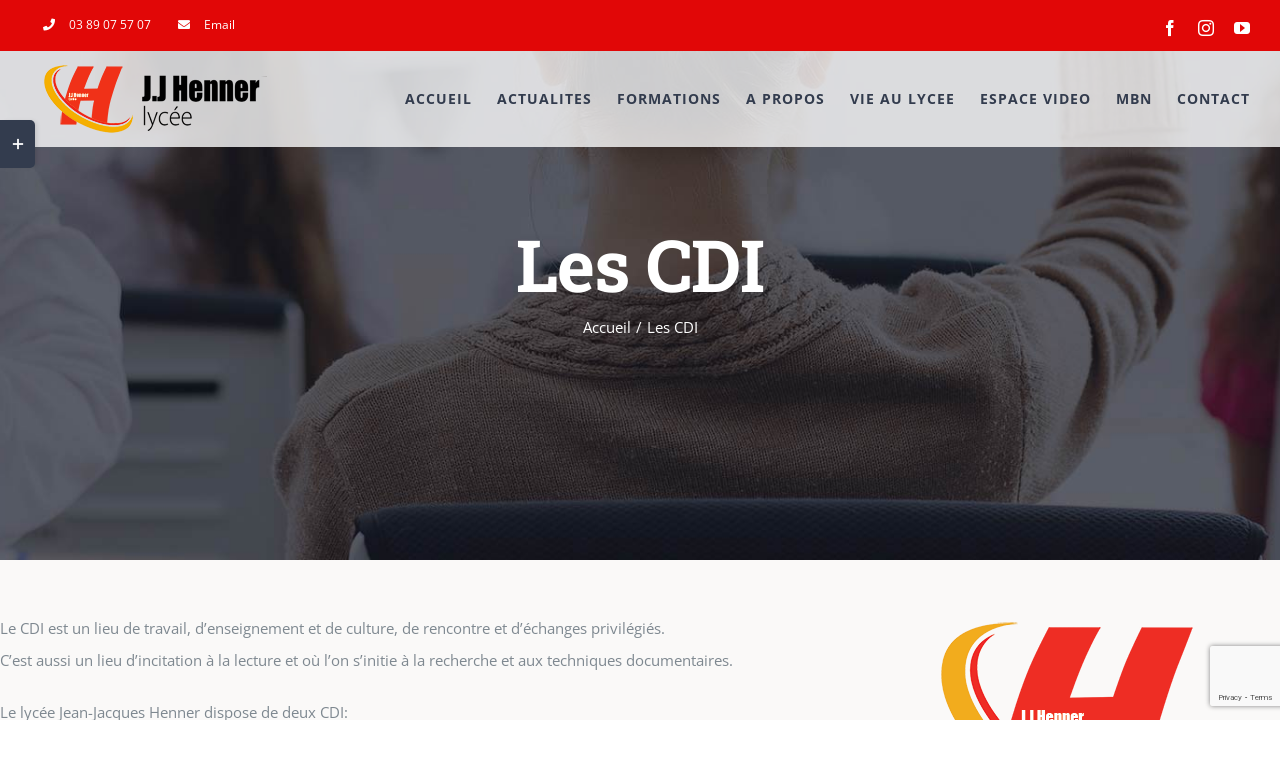

--- FILE ---
content_type: text/html; charset=UTF-8
request_url: https://lycee-jjhenner.fr/les-cdi/
body_size: 14587
content:
<!DOCTYPE html>
<html class="avada-html-layout-wide avada-html-header-position-top avada-is-100-percent-template avada-header-color-not-opaque" lang="fr-FR" prefix="og: http://ogp.me/ns# fb: http://ogp.me/ns/fb#">
<head>
	<meta http-equiv="X-UA-Compatible" content="IE=edge" />
	<meta http-equiv="Content-Type" content="text/html; charset=utf-8"/>
	<meta name="viewport" content="width=device-width, initial-scale=1" />
	<title>Les CDI &#8211; Lycée Jean-Jacques Henner</title>
<meta name='robots' content='max-image-preview:large' />
	<style>img:is([sizes="auto" i], [sizes^="auto," i]) { contain-intrinsic-size: 3000px 1500px }</style>
	<link rel="alternate" type="application/rss+xml" title="Lycée Jean-Jacques Henner &raquo; Flux" href="https://lycee-jjhenner.fr/feed/" />
<link rel="alternate" type="application/rss+xml" title="Lycée Jean-Jacques Henner &raquo; Flux des commentaires" href="https://lycee-jjhenner.fr/comments/feed/" />
		
		
		
									<meta name="description" content="Le CDI est un lieu de travail, d’enseignement et de culture, de rencontre et d’échanges privilégiés.









C’est aussi un lieu d’incitation à la lecture et où l’on s’initie à la recherche et aux"/>
				
		<meta property="og:locale" content="fr_FR"/>
		<meta property="og:type" content="article"/>
		<meta property="og:site_name" content="Lycée Jean-Jacques Henner"/>
		<meta property="og:title" content="  Les CDI"/>
				<meta property="og:description" content="Le CDI est un lieu de travail, d’enseignement et de culture, de rencontre et d’échanges privilégiés.









C’est aussi un lieu d’incitation à la lecture et où l’on s’initie à la recherche et aux"/>
				<meta property="og:url" content="https://lycee-jjhenner.fr/les-cdi/"/>
													<meta property="article:modified_time" content="2021-03-22T09:28:00+00:00"/>
											<meta property="og:image" content="https://lycee-jjhenner.fr/wp-content/uploads/2019/05/university_logo-Récupéré-1.png"/>
		<meta property="og:image:width" content="237"/>
		<meta property="og:image:height" content="75"/>
		<meta property="og:image:type" content="image/png"/>
				<script type="text/javascript">
/* <![CDATA[ */
window._wpemojiSettings = {"baseUrl":"https:\/\/s.w.org\/images\/core\/emoji\/16.0.1\/72x72\/","ext":".png","svgUrl":"https:\/\/s.w.org\/images\/core\/emoji\/16.0.1\/svg\/","svgExt":".svg","source":{"concatemoji":"https:\/\/lycee-jjhenner.fr\/wp-includes\/js\/wp-emoji-release.min.js?ver=6.8.3"}};
/*! This file is auto-generated */
!function(s,n){var o,i,e;function c(e){try{var t={supportTests:e,timestamp:(new Date).valueOf()};sessionStorage.setItem(o,JSON.stringify(t))}catch(e){}}function p(e,t,n){e.clearRect(0,0,e.canvas.width,e.canvas.height),e.fillText(t,0,0);var t=new Uint32Array(e.getImageData(0,0,e.canvas.width,e.canvas.height).data),a=(e.clearRect(0,0,e.canvas.width,e.canvas.height),e.fillText(n,0,0),new Uint32Array(e.getImageData(0,0,e.canvas.width,e.canvas.height).data));return t.every(function(e,t){return e===a[t]})}function u(e,t){e.clearRect(0,0,e.canvas.width,e.canvas.height),e.fillText(t,0,0);for(var n=e.getImageData(16,16,1,1),a=0;a<n.data.length;a++)if(0!==n.data[a])return!1;return!0}function f(e,t,n,a){switch(t){case"flag":return n(e,"\ud83c\udff3\ufe0f\u200d\u26a7\ufe0f","\ud83c\udff3\ufe0f\u200b\u26a7\ufe0f")?!1:!n(e,"\ud83c\udde8\ud83c\uddf6","\ud83c\udde8\u200b\ud83c\uddf6")&&!n(e,"\ud83c\udff4\udb40\udc67\udb40\udc62\udb40\udc65\udb40\udc6e\udb40\udc67\udb40\udc7f","\ud83c\udff4\u200b\udb40\udc67\u200b\udb40\udc62\u200b\udb40\udc65\u200b\udb40\udc6e\u200b\udb40\udc67\u200b\udb40\udc7f");case"emoji":return!a(e,"\ud83e\udedf")}return!1}function g(e,t,n,a){var r="undefined"!=typeof WorkerGlobalScope&&self instanceof WorkerGlobalScope?new OffscreenCanvas(300,150):s.createElement("canvas"),o=r.getContext("2d",{willReadFrequently:!0}),i=(o.textBaseline="top",o.font="600 32px Arial",{});return e.forEach(function(e){i[e]=t(o,e,n,a)}),i}function t(e){var t=s.createElement("script");t.src=e,t.defer=!0,s.head.appendChild(t)}"undefined"!=typeof Promise&&(o="wpEmojiSettingsSupports",i=["flag","emoji"],n.supports={everything:!0,everythingExceptFlag:!0},e=new Promise(function(e){s.addEventListener("DOMContentLoaded",e,{once:!0})}),new Promise(function(t){var n=function(){try{var e=JSON.parse(sessionStorage.getItem(o));if("object"==typeof e&&"number"==typeof e.timestamp&&(new Date).valueOf()<e.timestamp+604800&&"object"==typeof e.supportTests)return e.supportTests}catch(e){}return null}();if(!n){if("undefined"!=typeof Worker&&"undefined"!=typeof OffscreenCanvas&&"undefined"!=typeof URL&&URL.createObjectURL&&"undefined"!=typeof Blob)try{var e="postMessage("+g.toString()+"("+[JSON.stringify(i),f.toString(),p.toString(),u.toString()].join(",")+"));",a=new Blob([e],{type:"text/javascript"}),r=new Worker(URL.createObjectURL(a),{name:"wpTestEmojiSupports"});return void(r.onmessage=function(e){c(n=e.data),r.terminate(),t(n)})}catch(e){}c(n=g(i,f,p,u))}t(n)}).then(function(e){for(var t in e)n.supports[t]=e[t],n.supports.everything=n.supports.everything&&n.supports[t],"flag"!==t&&(n.supports.everythingExceptFlag=n.supports.everythingExceptFlag&&n.supports[t]);n.supports.everythingExceptFlag=n.supports.everythingExceptFlag&&!n.supports.flag,n.DOMReady=!1,n.readyCallback=function(){n.DOMReady=!0}}).then(function(){return e}).then(function(){var e;n.supports.everything||(n.readyCallback(),(e=n.source||{}).concatemoji?t(e.concatemoji):e.wpemoji&&e.twemoji&&(t(e.twemoji),t(e.wpemoji)))}))}((window,document),window._wpemojiSettings);
/* ]]> */
</script>
<style id='wp-emoji-styles-inline-css' type='text/css'>

	img.wp-smiley, img.emoji {
		display: inline !important;
		border: none !important;
		box-shadow: none !important;
		height: 1em !important;
		width: 1em !important;
		margin: 0 0.07em !important;
		vertical-align: -0.1em !important;
		background: none !important;
		padding: 0 !important;
	}
</style>
<link rel='stylesheet' id='fusion-dynamic-css-css' href='https://lycee-jjhenner.fr/wp-content/uploads/fusion-styles/65542f0aca8874574ae1e6f052c9593b.min.css?ver=3.12.2' type='text/css' media='all' />
<script type="text/javascript" src="https://lycee-jjhenner.fr/wp-includes/js/jquery/jquery.min.js?ver=3.7.1" id="jquery-core-js"></script>
<script type="text/javascript" src="https://lycee-jjhenner.fr/wp-includes/js/jquery/jquery-migrate.min.js?ver=3.4.1" id="jquery-migrate-js"></script>
<link rel="https://api.w.org/" href="https://lycee-jjhenner.fr/wp-json/" /><link rel="alternate" title="JSON" type="application/json" href="https://lycee-jjhenner.fr/wp-json/wp/v2/pages/2158" /><link rel="EditURI" type="application/rsd+xml" title="RSD" href="https://lycee-jjhenner.fr/xmlrpc.php?rsd" />
<meta name="generator" content="WordPress 6.8.3" />
<link rel="canonical" href="https://lycee-jjhenner.fr/les-cdi/" />
<link rel='shortlink' href='https://lycee-jjhenner.fr/?p=2158' />
<link rel="alternate" title="oEmbed (JSON)" type="application/json+oembed" href="https://lycee-jjhenner.fr/wp-json/oembed/1.0/embed?url=https%3A%2F%2Flycee-jjhenner.fr%2Fles-cdi%2F" />
<link rel="alternate" title="oEmbed (XML)" type="text/xml+oembed" href="https://lycee-jjhenner.fr/wp-json/oembed/1.0/embed?url=https%3A%2F%2Flycee-jjhenner.fr%2Fles-cdi%2F&#038;format=xml" />
<style type="text/css" id="css-fb-visibility">@media screen and (max-width: 640px){.fusion-no-small-visibility{display:none !important;}body .sm-text-align-center{text-align:center !important;}body .sm-text-align-left{text-align:left !important;}body .sm-text-align-right{text-align:right !important;}body .sm-flex-align-center{justify-content:center !important;}body .sm-flex-align-flex-start{justify-content:flex-start !important;}body .sm-flex-align-flex-end{justify-content:flex-end !important;}body .sm-mx-auto{margin-left:auto !important;margin-right:auto !important;}body .sm-ml-auto{margin-left:auto !important;}body .sm-mr-auto{margin-right:auto !important;}body .fusion-absolute-position-small{position:absolute;top:auto;width:100%;}.awb-sticky.awb-sticky-small{ position: sticky; top: var(--awb-sticky-offset,0); }}@media screen and (min-width: 641px) and (max-width: 1024px){.fusion-no-medium-visibility{display:none !important;}body .md-text-align-center{text-align:center !important;}body .md-text-align-left{text-align:left !important;}body .md-text-align-right{text-align:right !important;}body .md-flex-align-center{justify-content:center !important;}body .md-flex-align-flex-start{justify-content:flex-start !important;}body .md-flex-align-flex-end{justify-content:flex-end !important;}body .md-mx-auto{margin-left:auto !important;margin-right:auto !important;}body .md-ml-auto{margin-left:auto !important;}body .md-mr-auto{margin-right:auto !important;}body .fusion-absolute-position-medium{position:absolute;top:auto;width:100%;}.awb-sticky.awb-sticky-medium{ position: sticky; top: var(--awb-sticky-offset,0); }}@media screen and (min-width: 1025px){.fusion-no-large-visibility{display:none !important;}body .lg-text-align-center{text-align:center !important;}body .lg-text-align-left{text-align:left !important;}body .lg-text-align-right{text-align:right !important;}body .lg-flex-align-center{justify-content:center !important;}body .lg-flex-align-flex-start{justify-content:flex-start !important;}body .lg-flex-align-flex-end{justify-content:flex-end !important;}body .lg-mx-auto{margin-left:auto !important;margin-right:auto !important;}body .lg-ml-auto{margin-left:auto !important;}body .lg-mr-auto{margin-right:auto !important;}body .fusion-absolute-position-large{position:absolute;top:auto;width:100%;}.awb-sticky.awb-sticky-large{ position: sticky; top: var(--awb-sticky-offset,0); }}</style><link rel="icon" href="https://lycee-jjhenner.fr/wp-content/uploads/2019/05/cropped-logo1-32x32.png" sizes="32x32" />
<link rel="icon" href="https://lycee-jjhenner.fr/wp-content/uploads/2019/05/cropped-logo1-192x192.png" sizes="192x192" />
<link rel="apple-touch-icon" href="https://lycee-jjhenner.fr/wp-content/uploads/2019/05/cropped-logo1-180x180.png" />
<meta name="msapplication-TileImage" content="https://lycee-jjhenner.fr/wp-content/uploads/2019/05/cropped-logo1-270x270.png" />
		<script type="text/javascript">
			var doc = document.documentElement;
			doc.setAttribute( 'data-useragent', navigator.userAgent );
		</script>
		
	</head>

<body class="wp-singular page-template page-template-100-width page-template-100-width-php page page-id-2158 wp-theme-Avada fusion-image-hovers fusion-pagination-sizing fusion-button_type-flat fusion-button_span-yes fusion-button_gradient-linear avada-image-rollover-circle-no avada-image-rollover-yes avada-image-rollover-direction-fade fusion-body ltr fusion-sticky-header no-tablet-sticky-header no-mobile-sticky-header no-mobile-slidingbar no-mobile-totop avada-has-rev-slider-styles fusion-disable-outline fusion-sub-menu-fade mobile-logo-pos-left layout-wide-mode avada-has-boxed-modal-shadow-none layout-scroll-offset-full avada-has-zero-margin-offset-top fusion-top-header menu-text-align-center mobile-menu-design-modern fusion-hide-pagination-text fusion-header-layout-v3 avada-responsive avada-footer-fx-parallax-effect avada-menu-highlight-style-bar fusion-search-form-classic fusion-main-menu-search-overlay fusion-avatar-square avada-sticky-shrinkage avada-dropdown-styles avada-blog-layout-large avada-blog-archive-layout-grid avada-header-shadow-no avada-menu-icon-position-left avada-has-megamenu-shadow avada-has-mainmenu-dropdown-divider avada-has-pagetitle-bg-full avada-has-100-footer avada-has-titlebar-bar_and_content avada-has-footer-widget-bg-image avada-header-border-color-full-transparent avada-social-full-transparent avada-has-slidingbar-widgets avada-has-slidingbar-position-left avada-slidingbar-toggle-style-rectangle avada-has-transparent-timeline_color avada-has-pagination-padding avada-flyout-menu-direction-top avada-ec-views-v1" data-awb-post-id="2158">
		<a class="skip-link screen-reader-text" href="#content">Passer au contenu</a>

	<div id="boxed-wrapper">
		
		<div id="wrapper" class="fusion-wrapper">
			<div id="home" style="position:relative;top:-1px;"></div>
							
					
			<header class="fusion-header-wrapper">
				<div class="fusion-header-v3 fusion-logo-alignment fusion-logo-left fusion-sticky-menu- fusion-sticky-logo- fusion-mobile-logo-1  fusion-mobile-menu-design-modern">
					
<div class="fusion-secondary-header">
	<div class="fusion-row">
					<div class="fusion-alignleft">
				<nav class="fusion-secondary-menu" role="navigation" aria-label="Menu secondaire"><ul id="menu-university-top-secondary-menu" class="menu"><li  id="menu-item-1204"  class="menu-item menu-item-type-custom menu-item-object-custom menu-item-1204"  data-item-id="1204"><a  href="tel:[base64]" class="fusion-flex-link fusion-bar-highlight"><span class="fusion-megamenu-icon"><i class="glyphicon fa-phone fas" aria-hidden="true"></i></span><span class="menu-text">03 89 07 57 07</span></a></li><li  id="menu-item-1205"  class="menu-item menu-item-type-custom menu-item-object-custom menu-item-1205"  data-item-id="1205"><a  href="#" class="fusion-flex-link fusion-bar-highlight"><span class="fusion-megamenu-icon"><i class="glyphicon  fa fa-envelope" aria-hidden="true"></i></span><span class="menu-text">Email</span></a></li></ul></nav><nav class="fusion-mobile-nav-holder fusion-mobile-menu-text-align-left" aria-label="Menu secondaire smartphones/tablettes"></nav>			</div>
							<div class="fusion-alignright">
				<div class="fusion-social-links-header"><div class="fusion-social-networks"><div class="fusion-social-networks-wrapper"><a  class="fusion-social-network-icon fusion-tooltip fusion-facebook awb-icon-facebook" style data-placement="bottom" data-title="Facebook" data-toggle="tooltip" title="Facebook" href="https://www.facebook.com/Lyc%C3%A9e-Jean-Jacques-Henner-Altkirch-452266588870318/?modal=admin_todo_tour" target="_blank" rel="noreferrer"><span class="screen-reader-text">Facebook</span></a><a  class="fusion-social-network-icon fusion-tooltip fusion-instagram awb-icon-instagram" style data-placement="bottom" data-title="Instagram" data-toggle="tooltip" title="Instagram" href="https://www.instagram.com/lycee.henner.altkirch/" target="_blank" rel="noopener noreferrer"><span class="screen-reader-text">Instagram</span></a><a  class="fusion-social-network-icon fusion-tooltip fusion-youtube awb-icon-youtube" style data-placement="bottom" data-title="YouTube" data-toggle="tooltip" title="YouTube" href="https://www.youtube.com/channel/UCoZieLTHdvTqyiuKT7oE1kA" target="_blank" rel="noopener noreferrer"><span class="screen-reader-text">YouTube</span></a></div></div></div>			</div>
			</div>
</div>
<div class="fusion-header-sticky-height"></div>
<div class="fusion-header">
	<div class="fusion-row">
					<div class="fusion-logo" data-margin-top="10px" data-margin-bottom="10px" data-margin-left="0px" data-margin-right="0px">
			<a class="fusion-logo-link"  href="https://lycee-jjhenner.fr/" >

						<!-- standard logo -->
			<img src="https://lycee-jjhenner.fr/wp-content/uploads/2019/05/university_logo-Récupéré-1.png" srcset="https://lycee-jjhenner.fr/wp-content/uploads/2019/05/university_logo-Récupéré-1.png 1x" width="237" height="75" alt="Lycée Jean-Jacques Henner Logo" data-retina_logo_url="" class="fusion-standard-logo" />

											<!-- mobile logo -->
				<img src="https://lycee-jjhenner.fr/wp-content/uploads/2019/05/university_logo-Récupéré-1.png" srcset="https://lycee-jjhenner.fr/wp-content/uploads/2019/05/university_logo-Récupéré-1.png 1x" width="237" height="75" alt="Lycée Jean-Jacques Henner Logo" data-retina_logo_url="" class="fusion-mobile-logo" />
			
					</a>
		</div>		<nav class="fusion-main-menu" aria-label="Menu principal"><div class="fusion-overlay-search">		<form role="search" class="searchform fusion-search-form  fusion-search-form-classic" method="get" action="https://lycee-jjhenner.fr/">
			<div class="fusion-search-form-content">

				
				<div class="fusion-search-field search-field">
					<label><span class="screen-reader-text">Rechercher:</span>
													<input type="search" value="" name="s" class="s" placeholder="Rechercher..." required aria-required="true" aria-label="Rechercher..."/>
											</label>
				</div>
				<div class="fusion-search-button search-button">
					<input type="submit" class="fusion-search-submit searchsubmit" aria-label="Recherche" value="&#xf002;" />
									</div>

				
			</div>


			
		</form>
		<div class="fusion-search-spacer"></div><a href="#" role="button" aria-label="Fermer la recherche" class="fusion-close-search"></a></div><ul id="menu-university-main-menu" class="fusion-menu"><li  id="menu-item-27"  class="menu-item menu-item-type-post_type menu-item-object-page menu-item-home menu-item-27"  data-item-id="27"><a  href="https://lycee-jjhenner.fr/" class="fusion-bar-highlight"><span class="menu-text">ACCUEIL</span></a></li><li  id="menu-item-23"  class="menu-item menu-item-type-post_type menu-item-object-page menu-item-23"  data-item-id="23"><a  href="https://lycee-jjhenner.fr/actualites/" class="fusion-bar-highlight"><span class="menu-text">ACTUALITES</span></a></li><li  id="menu-item-2098"  class="menu-item menu-item-type-post_type menu-item-object-page menu-item-has-children menu-item-2098 fusion-dropdown-menu"  data-item-id="2098"><a  href="https://lycee-jjhenner.fr/nos-formations/" class="fusion-bar-highlight"><span class="menu-text">FORMATIONS</span></a><ul class="sub-menu"><li  id="menu-item-2064"  class="menu-item menu-item-type-post_type menu-item-object-page menu-item-2064 fusion-dropdown-submenu" ><a  href="https://lycee-jjhenner.fr/voie-professionnelle/" class="fusion-bar-highlight"><span>Voie professionnelle</span></a></li><li  id="menu-item-2058"  class="menu-item menu-item-type-post_type menu-item-object-page menu-item-2058 fusion-dropdown-submenu" ><a  href="https://lycee-jjhenner.fr/voie-generale-et-technologique/" class="fusion-bar-highlight"><span>Voie générale et technologique</span></a></li><li  id="menu-item-2070"  class="menu-item menu-item-type-post_type menu-item-object-page menu-item-2070 fusion-dropdown-submenu" ><a  href="https://lycee-jjhenner.fr/bts-comptabilite-et-gestion/" class="fusion-bar-highlight"><span>BTS Comptabilité et Gestion</span></a></li><li  id="menu-item-2103"  class="menu-item menu-item-type-post_type menu-item-object-page menu-item-2103 fusion-dropdown-submenu" ><a  href="https://lycee-jjhenner.fr/notre-politique-des-langues/" class="fusion-bar-highlight"><span>Notre politique des langues</span></a></li></ul></li><li  id="menu-item-26"  class="menu-item menu-item-type-post_type menu-item-object-page menu-item-has-children menu-item-26 fusion-dropdown-menu"  data-item-id="26"><a  href="https://lycee-jjhenner.fr/a-propos/" class="fusion-bar-highlight"><span class="menu-text">A PROPOS</span></a><ul class="sub-menu"><li  id="menu-item-1987"  class="menu-item menu-item-type-custom menu-item-object-custom menu-item-1987 fusion-dropdown-submenu" ><a  href="https://lycee-jjhenner.fr/a-propos/#ap1" class="fusion-bar-highlight"><span>Projet d&rsquo;Etablissement</span></a></li><li  id="menu-item-1988"  class="menu-item menu-item-type-custom menu-item-object-custom menu-item-1988 fusion-dropdown-submenu" ><a  href="https://lycee-jjhenner.fr/a-propos/#ap2" class="fusion-bar-highlight"><span>Les Personnels</span></a></li><li  id="menu-item-1986"  class="menu-item menu-item-type-custom menu-item-object-custom menu-item-1986 fusion-dropdown-submenu" ><a  href="https://lycee-jjhenner.fr/a-propos/#ap4" class="fusion-bar-highlight"><span>Historique</span></a></li><li  id="menu-item-1990"  class="menu-item menu-item-type-custom menu-item-object-custom menu-item-1990 fusion-dropdown-submenu" ><a  href="#" class="fusion-bar-highlight"><span>Partenariats</span></a></li></ul></li><li  id="menu-item-24"  class="menu-item menu-item-type-post_type menu-item-object-page menu-item-has-children menu-item-24 fusion-dropdown-menu"  data-item-id="24"><a  href="https://lycee-jjhenner.fr/la-vie-au-lycee/" class="fusion-bar-highlight"><span class="menu-text">VIE AU LYCEE</span></a><ul class="sub-menu"><li  id="menu-item-3038"  class="menu-item menu-item-type-post_type menu-item-object-page menu-item-3038 fusion-dropdown-submenu" ><a  href="https://lycee-jjhenner.fr/service-intendance/" class="fusion-bar-highlight"><span>Service Intendance</span></a></li><li  id="menu-item-1976"  class="menu-item menu-item-type-custom menu-item-object-custom menu-item-1976 fusion-dropdown-submenu" ><a  href="https://lycee-jjhenner.fr/la-vie-au-lycee/#vs1" class="fusion-bar-highlight"><span>Vie Scolaire</span></a></li><li  id="menu-item-1978"  class="menu-item menu-item-type-custom menu-item-object-custom menu-item-1978 fusion-dropdown-submenu" ><a  href="https://lycee-jjhenner.fr/la-vie-au-lycee/#vs1" class="fusion-bar-highlight"><span>Service Santé Social</span></a></li><li  id="menu-item-1979"  class="menu-item menu-item-type-custom menu-item-object-custom menu-item-1979 fusion-dropdown-submenu" ><a  href="https://lycee-jjhenner.fr/la-vie-au-lycee/#vs1" class="fusion-bar-highlight"><span>Orientation</span></a></li><li  id="menu-item-1977"  class="menu-item menu-item-type-custom menu-item-object-custom menu-item-1977 fusion-dropdown-submenu" ><a  href="https://lycee-jjhenner.fr/la-vie-au-lycee/#vs2" class="fusion-bar-highlight"><span>Les CDI</span></a></li><li  id="menu-item-3080"  class="menu-item menu-item-type-post_type menu-item-object-page menu-item-has-children menu-item-3080 fusion-dropdown-submenu" ><a  href="https://lycee-jjhenner.fr/delegues-parents/" class="fusion-bar-highlight"><span>Délégués parents</span></a><ul class="sub-menu"><li  id="menu-item-3100"  class="menu-item menu-item-type-custom menu-item-object-custom menu-item-3100" ><a  href="https://lycee-jjhenner.fr/delegues-parents/#peep" class="fusion-bar-highlight"><span>PEEP</span></a></li><li  id="menu-item-3101"  class="menu-item menu-item-type-custom menu-item-object-custom menu-item-3101" ><a  href="https://lycee-jjhenner.fr/delegues-parents/#apepa" class="fusion-bar-highlight"><span>APEPA</span></a></li></ul></li><li  id="menu-item-1980"  class="menu-item menu-item-type-custom menu-item-object-custom menu-item-1980 fusion-dropdown-submenu" ><a  href="https://lycee-jjhenner.fr/la-vie-au-lycee/#vs3" class="fusion-bar-highlight"><span>Les Clubs</span></a></li><li  id="menu-item-1982"  class="menu-item menu-item-type-custom menu-item-object-custom menu-item-1982 fusion-dropdown-submenu" ><a  href="https://lycee-jjhenner.fr/la-vie-au-lycee/#vs3" class="fusion-bar-highlight"><span>La Maison des Lycéens</span></a></li><li  id="menu-item-1984"  class="menu-item menu-item-type-custom menu-item-object-custom menu-item-1984 fusion-dropdown-submenu" ><a  href="https://lycee-jjhenner.fr/la-vie-au-lycee/#vs3" class="fusion-bar-highlight"><span>Association Sportive</span></a></li><li  id="menu-item-1989"  class="menu-item menu-item-type-custom menu-item-object-custom menu-item-1989 fusion-dropdown-submenu" ><a  href="https://lycee-jjhenner.fr/la-vie-au-lycee/#instance2" class="fusion-bar-highlight"><span>Instance de Décisions et de Consultations</span></a></li><li  id="menu-item-3229"  class="menu-item menu-item-type-post_type menu-item-object-page menu-item-has-children menu-item-3229 fusion-dropdown-submenu" ><a  href="https://lycee-jjhenner.fr/espace-video-coin-des-langues/" class="fusion-bar-highlight"><span>Coin des Langues</span></a><ul class="sub-menu"><li  id="menu-item-3228"  class="menu-item menu-item-type-post_type menu-item-object-page menu-item-3228" ><a  href="https://lycee-jjhenner.fr/espace-video-coin-des-langues/" class="fusion-bar-highlight"><span>Espace Vidéo</span></a></li></ul></li></ul></li><li  id="menu-item-2746"  class="menu-item menu-item-type-post_type menu-item-object-page menu-item-has-children menu-item-2746 fusion-dropdown-menu"  data-item-id="2746"><a  href="https://lycee-jjhenner.fr/espace-video-pole-industriel/" class="fusion-bar-highlight"><span class="menu-text">ESPACE VIDEO</span></a><ul class="sub-menu"><li  id="menu-item-2749"  class="menu-item menu-item-type-post_type menu-item-object-page menu-item-2749 fusion-dropdown-submenu" ><a  href="https://lycee-jjhenner.fr/espace-video-pole-industriel/" class="fusion-bar-highlight"><span>Pôle Industriel</span></a></li><li  id="menu-item-2748"  class="menu-item menu-item-type-post_type menu-item-object-page menu-item-2748 fusion-dropdown-submenu" ><a  href="https://lycee-jjhenner.fr/espace-video-pole-sante-social/" class="fusion-bar-highlight"><span>Pôle Santé social</span></a></li><li  id="menu-item-2747"  class="menu-item menu-item-type-post_type menu-item-object-page menu-item-2747 fusion-dropdown-submenu" ><a  href="https://lycee-jjhenner.fr/espace-video-tertiaire/" class="fusion-bar-highlight"><span>Pôle Tertiaire</span></a></li><li  id="menu-item-2780"  class="menu-item menu-item-type-post_type menu-item-object-page menu-item-2780 fusion-dropdown-submenu" ><a  href="https://lycee-jjhenner.fr/espace-video-enseignement-general/" class="fusion-bar-highlight"><span>Enseignement Général</span></a></li><li  id="menu-item-2798"  class="menu-item menu-item-type-post_type menu-item-object-page menu-item-2798 fusion-dropdown-submenu" ><a  href="https://lycee-jjhenner.fr/espace-video-vie-au-lycee/" class="fusion-bar-highlight"><span>Vie au Lycée</span></a></li></ul></li><li  id="menu-item-2059"  class="menu-item menu-item-type-custom menu-item-object-custom menu-item-2059"  data-item-id="2059"><a  href="https://lyc-henner.monbureaunumerique.fr/" class="fusion-bar-highlight"><span class="menu-text">MBN</span></a></li><li  id="menu-item-2117"  class="menu-item menu-item-type-post_type menu-item-object-page menu-item-2117"  data-item-id="2117"><a  href="https://lycee-jjhenner.fr/nous-contacter/" class="fusion-bar-highlight"><span class="menu-text">CONTACT</span></a></li></ul></nav>	<div class="fusion-mobile-menu-icons">
							<a href="#" class="fusion-icon awb-icon-bars" aria-label="Afficher/masquer le menu mobile" aria-expanded="false"></a>
		
		
		
			</div>

<nav class="fusion-mobile-nav-holder fusion-mobile-menu-text-align-left" aria-label="Menu principal mobile"></nav>

					</div>
</div>
				</div>
				<div class="fusion-clearfix"></div>
			</header>
								
							<div id="sliders-container" class="fusion-slider-visibility">
					</div>
				
					
							
			<section class="avada-page-titlebar-wrapper" aria-label="Barre de Titre de la page">
	<div class="fusion-page-title-bar fusion-page-title-bar-none fusion-page-title-bar-center">
		<div class="fusion-page-title-row">
			<div class="fusion-page-title-wrapper">
				<div class="fusion-page-title-captions">

																							<h1 class="entry-title">Les CDI</h1>

											
																		<div class="fusion-page-title-secondary">
								<nav class="fusion-breadcrumbs" aria-label="Breadcrumb"><ol class="awb-breadcrumb-list"><li class="fusion-breadcrumb-item awb-breadcrumb-sep awb-home" ><a href="https://lycee-jjhenner.fr" class="fusion-breadcrumb-link"><span >Accueil</span></a></li><li class="fusion-breadcrumb-item"  aria-current="page"><span  class="breadcrumb-leaf">Les CDI</span></li></ol></nav>							</div>
											
				</div>

				
			</div>
		</div>
	</div>
</section>

						<main id="main" class="clearfix width-100">
				<div class="fusion-row" style="max-width:100%;">
<section id="content" class="full-width">
					<div id="post-2158" class="post-2158 page type-page status-publish hentry">
			<span class="entry-title rich-snippet-hidden">Les CDI</span><span class="vcard rich-snippet-hidden"><span class="fn"><a href="https://lycee-jjhenner.fr/author/inconnexion/" title="Articles par admin" rel="author">admin</a></span></span><span class="updated rich-snippet-hidden">2021-03-22T09:28:00+00:00</span>						<div class="post-content">
				<div class="fusion-fullwidth fullwidth-box fusion-builder-row-1 nonhundred-percent-fullwidth non-hundred-percent-height-scrolling" style="--awb-background-position:left top;--awb-border-sizes-top:0px;--awb-border-sizes-bottom:0px;--awb-border-sizes-left:0px;--awb-border-sizes-right:0px;--awb-border-radius-top-left:0px;--awb-border-radius-top-right:0px;--awb-border-radius-bottom-right:0px;--awb-border-radius-bottom-left:0px;--awb-padding-top:90px;--awb-padding-bottom:4{c9426d789f5d1eeb5e6b8b26c1eb9e5fc7cee7ddc8cfc793e64d0ec5508131b6};--awb-background-color:#faf9f8;--awb-flex-wrap:wrap;" ><div class="fusion-builder-row fusion-row"><div class="fusion-layout-column fusion_builder_column fusion-builder-column-0 fusion_builder_column_2_3 2_3 fusion-two-third fusion-column-first" style="--awb-bg-size:cover;--awb-margin-bottom:30px;width:65.3333%; margin-right: 4%;"><div class="fusion-column-wrapper fusion-flex-column-wrapper-legacy"><div class="fusion-sep-clear"></div><div class="fusion-separator fusion-full-width-sep" style="margin-left: auto;margin-right: auto;margin-top:40px;width:100%;"></div><div class="fusion-sep-clear"></div><div class="fusion-text fusion-text-1"><div class="tabs">
<div class="tabs">Le CDI est un lieu de travail, d’enseignement et de culture, de rencontre et d’échanges privilégiés.</div>
<div class="region region-content">
<div id="block-system-main" class="block block-system">
<div class="content">
<div id="node-22" class="node node-page node-full clearfix">
<div class="content clearfix">
<div class="field field-name-body field-type-text-with-summary field-label-hidden">
<div class="field-items">
<div class="field-item even">
<p>C’est aussi un lieu d’incitation à la lecture et où l’on s’initie à la recherche et aux techniques documentaires.</p>
<p>Le lycée Jean-Jacques Henner dispose de deux CDI:<br />
CDI A (Esidoc:<a href="http://0680001g.esidoc.fr/">http://0680001g.esidoc.fr</a> ) principalement destiné aux séries générales et technologiques<br />
CDI C (Esidoc:<a href="http://0680002h.esidoc.fr/">http://0680002h.esidoc.fr</a> ) principalement destiné aux séries professionnelles</p>
<p>Ces lieux sont ouverts à tous, le respect du travail des autres, du matériel et des locaux est impératif.</p>
<p>Pour répondre aux besoins et aux curiosités de chacun, les CDI disposent d’un fonds riche et diversifié à l’attention des professeurs et des élèves.</p>
<p>Les CDI participent aussi à différentes actions de promotion de la lecture et de l’écriture : club BD/Manga, café littéraire, participation aux prix littéraires, ainsi qu’à différentes actions pédagogiques comme la Semaine de la presse, le Mois de l’Autre…</p>
<p>Les professeurs documentalistes sont à votre écoute pour tout partenariat pédagogique.</p>
</div>
</div>
</div>
</div>
</div>
</div>
</div>
</div>
</div>
</div><div class="fusion-align-block"><a class="fusion-button button-flat fusion-button-default-size button-default fusion-button-default button-1 fusion-button-default-span fusion-button-default-type" style="width:calc(100%);" target="_self" href="https://lycee-jjhenner.fr/espace-video-vie-au-lycee/"><span class="fusion-button-text awb-button__text awb-button__text--default">Espace vidéo</span></a></div><div class="fusion-sep-clear"></div><div class="fusion-separator" style="margin-left: auto;margin-right: auto;margin-top:15px;margin-bottom:60px;width:100%;max-width:170px;"><div class="fusion-separator-border sep-single sep-solid" style="--awb-height:20px;--awb-amount:20px;--awb-sep-color:#ef9a3d;border-color:#ef9a3d;border-top-width:1px;"></div></div><div class="fusion-sep-clear"></div><div class="fusion-clearfix"></div></div></div><div class="fusion-layout-column fusion_builder_column fusion-builder-column-1 fusion_builder_column_1_3 1_3 fusion-one-third fusion-column-last fusion-no-small-visibility" style="--awb-bg-size:cover;width:30.6666%;"><div class="fusion-column-wrapper fusion-flex-column-wrapper-legacy"><div class="fusion-image-element fusion-image-align-center in-legacy-container" style="text-align:center;--awb-caption-title-font-family:var(--h2_typography-font-family);--awb-caption-title-font-weight:var(--h2_typography-font-weight);--awb-caption-title-font-style:var(--h2_typography-font-style);--awb-caption-title-size:var(--h2_typography-font-size);--awb-caption-title-transform:var(--h2_typography-text-transform);--awb-caption-title-line-height:var(--h2_typography-line-height);--awb-caption-title-letter-spacing:var(--h2_typography-letter-spacing);"><div class="imageframe-align-center"><span class=" fusion-imageframe imageframe-none imageframe-1 hover-type-none"><a class="fusion-no-lightbox" href="https://themeforest.net/item/avada-responsive-multipurpose-theme/2833226?ref=ThemeFusion" target="_blank" aria-label="maquette-Logo_JJHenner_01-3" rel="noopener noreferrer"><img fetchpriority="high" decoding="async" width="300" height="321" src="https://lycee-jjhenner.fr/wp-content/uploads/2019/05/maquette-Logo_JJHenner_01-3.png" alt class="img-responsive wp-image-2005" srcset="https://lycee-jjhenner.fr/wp-content/uploads/2019/05/maquette-Logo_JJHenner_01-3-200x214.png 200w, https://lycee-jjhenner.fr/wp-content/uploads/2019/05/maquette-Logo_JJHenner_01-3.png 300w" sizes="(max-width: 1000px) 100vw, 300px" /></a></span></div></div><div class="fusion-clearfix"></div></div></div></div></div><div class="fusion-fullwidth fullwidth-box fusion-builder-row-2 nonhundred-percent-fullwidth non-hundred-percent-height-scrolling" style="--awb-background-position:left top;--awb-border-sizes-top:0px;--awb-border-sizes-bottom:0px;--awb-border-sizes-left:0px;--awb-border-sizes-right:0px;--awb-border-radius-top-left:0px;--awb-border-radius-top-right:0px;--awb-border-radius-bottom-right:0px;--awb-border-radius-bottom-left:0px;--awb-padding-top:50px;--awb-padding-bottom:45px;--awb-background-color:#f44336;--awb-flex-wrap:wrap;" ><div class="fusion-builder-row fusion-row"><div class="fusion-layout-column fusion_builder_column fusion-builder-column-2 fusion_builder_column_1_1 1_1 fusion-one-full fusion-column-first fusion-column-last fusion-column-no-min-height" style="--awb-bg-size:cover;--awb-margin-top:4{c9426d789f5d1eeb5e6b8b26c1eb9e5fc7cee7ddc8cfc793e64d0ec5508131b6};--awb-margin-bottom:3{c9426d789f5d1eeb5e6b8b26c1eb9e5fc7cee7ddc8cfc793e64d0ec5508131b6};"><div class="fusion-column-wrapper fusion-flex-column-wrapper-legacy"><div class="fusion-sep-clear"></div><div class="fusion-separator fusion-full-width-sep" style="margin-left: auto;margin-right: auto;margin-top:-25px;width:100%;"></div><div class="fusion-sep-clear"></div><div class="fusion-sep-clear"></div><div class="fusion-separator fusion-full-width-sep" style="margin-left: auto;margin-right: auto;margin-top:15px;width:100%;"></div><div class="fusion-sep-clear"></div><div class="fusion-sep-clear"></div><div class="fusion-separator fusion-full-width-sep" style="margin-left: auto;margin-right: auto;margin-bottom:5px;width:100%;"></div><div class="fusion-sep-clear"></div><div class="fusion-clearfix"></div></div></div></div></div>

							</div>
												</div>
	</section>
						
					</div>  <!-- fusion-row -->
				</main>  <!-- #main -->
				
				
								
					
		<div class="fusion-footer fusion-footer-parallax">
					
	<footer class="fusion-footer-widget-area fusion-widget-area">
		<div class="fusion-row">
			<div class="fusion-columns fusion-columns-5 fusion-widget-area">
				
																									<div class="fusion-column col-lg-2 col-md-2 col-sm-2">
							<section id="custom_html-3" class="widget_text fusion-footer-widget-column widget widget_custom_html"><h4 class="widget-title">Lycée JJ Henner</h4><div class="textwidget custom-html-widget"><ul style="--awb-iconcolor:#717171;--awb-line-height:23.8px;--awb-icon-width:23.8px;--awb-icon-height:23.8px;--awb-icon-margin:9.8px;--awb-content-margin:33.6px;" class="fusion-checklist fusion-checklist-1 fusion-checklist-default type-icons">
<li class="fusion-li-item" style=""><span class="icon-wrapper circle-no"><i class="fusion-li-icon fa fa-home" aria-hidden="true"></i></span><div class="fusion-li-item-content">
<p>20 Rue de Hirtzbach<br />
68130 Altkirch<br />
FRANCE</p>
</div></li>
<li class="fusion-li-item" style=""><span class="icon-wrapper circle-no"><i class="fusion-li-icon fa fa-phone" aria-hidden="true"></i></span><div class="fusion-li-item-content">03 89 07 57 07</div></li>
<li class="fusion-li-item" style=""><span class="icon-wrapper circle-no"><i class="fusion-li-icon fa fa-envelope-o" aria-hidden="true"></i></span><div class="fusion-li-item-content"><a style="padding: 0;border-bottom: none" href="mailto:Ce.0680001G@ac-strasbourg.fr">Ce.0680001G@ac-strasbourg.fr</a></div></li></ul></div><div style="clear:both;"></div></section>																					</div>
																										<div class="fusion-column col-lg-2 col-md-2 col-sm-2">
							
		<section id="recent-posts-3" class="fusion-footer-widget-column widget widget_recent_entries">
		<h4 class="widget-title">Articles récents</h4>
		<ul>
											<li>
					<a href="https://lycee-jjhenner.fr/retrait-des-diplomes-2025/">Retrait des diplômes 2025</a>
											<span class="post-date">10 novembre 2025</span>
									</li>
											<li>
					<a href="https://lycee-jjhenner.fr/planning-rentree-2025/">PLANNING RENTREE 2025</a>
											<span class="post-date">28 août 2025</span>
									</li>
											<li>
					<a href="https://lycee-jjhenner.fr/conges-dete/">Congés d&rsquo;été</a>
											<span class="post-date">10 juillet 2025</span>
									</li>
					</ul>

		<div style="clear:both;"></div></section>																					</div>
																										<div class="fusion-column col-lg-2 col-md-2 col-sm-2">
							<section id="text-19" class="fusion-footer-widget-column widget widget_text"><h4 class="widget-title">Formations</h4>			<div class="textwidget"><ul style="margin-top: -7px;">
<li><a href="https://lycee-jjhenner.fr/voie-professionnelle/">Voie professionnelle</a></li>
<li><a href="https://lycee-jjhenner.fr/voie-generale-et-technologique/">Voie générale et technologique</a></li>
<li><a href="https://lycee-jjhenner.fr/bts-comptabilite-et-gestion/">BTS comptabilité &amp; gestion</a></li>
</ul>
</div>
		<div style="clear:both;"></div></section><section id="text-21" class="fusion-footer-widget-column widget widget_text"><h4 class="widget-title">Admissions</h4>			<div class="textwidget"></div>
		<div style="clear:both;"></div></section>																					</div>
																										<div class="fusion-column col-lg-2 col-md-2 col-sm-2">
							<section id="text-22" class="fusion-footer-widget-column widget widget_text"><h4 class="widget-title">Ressources</h4>			<div class="textwidget"><ul style="margin-top: -7px;">
<li><a href="https://lycee-jjhenner.fr/les-manuels-scolaires/">Manuels scolaires</a></li>
<li><a href="http://0680001g.esidoc.fr/">Portail du CDI A</a></li>
<li><a href="http://0680002h.esidoc.fr/">Portail du CDI C</a></li>
</ul>
</div>
		<div style="clear:both;"></div></section><section id="text-20" class="fusion-footer-widget-column widget widget_text"><h4 class="widget-title">Liens utiles</h4>			<div class="textwidget"><ul style="margin-top: -7px;">
<li><a href="https://lyc-henner.monbureaunumerique.fr/" target="_blank" rel="noopener">Mon bureau numérique</a></li>
<li><a href="http://www.ac-strasbourg.fr/" target="_blank" rel="noopener">Rectorat</a></li>
<li><a href="http://eduscol.education.fr/" target="_blank" rel="noopener">Eduscol</a></li>
<li><a href="https://www.parcoursup.fr/" target="_blank" rel="noopener">Parcoursup</a></li>
<li><a href="http://www.onisep.fr/" target="_blank" rel="noopener">ONISEP</a></li>
<li><a href="http://eduscol.education.fr/internet-responsable/" target="_blank" rel="noopener">Internet Responsable</a></li>
</ul>
</div>
		<div style="clear:both;"></div></section>																					</div>
																										<div class="fusion-column fusion-column-last col-lg-2 col-md-2 col-sm-2">
													</div>
																		
				<div class="fusion-clearfix"></div>
			</div> <!-- fusion-columns -->
		</div> <!-- fusion-row -->
	</footer> <!-- fusion-footer-widget-area -->

	
	<footer id="footer" class="fusion-footer-copyright-area">
		<div class="fusion-row">
			<div class="fusion-copyright-content">

				<div class="fusion-copyright-notice">
		<div>
		© <a href="https://www.lycee-jjhenner.fr/">Lycée JJ Henner - Altkirch</a>   |   Tous droits réservés   |   Réalisation <a href="https://inconnexion.com/">IN Connexion - Agence de communication</a>   |   
<a href="#">
<a href="https://lycee-jjhenner.fr/mentions/">Mentions légales</a>	</div>
</div>
<div class="fusion-social-links-footer">
	<div class="fusion-social-networks"><div class="fusion-social-networks-wrapper"><a  class="fusion-social-network-icon fusion-tooltip fusion-facebook awb-icon-facebook" style data-placement="top" data-title="Facebook" data-toggle="tooltip" title="Facebook" href="https://www.facebook.com/Lyc%C3%A9e-Jean-Jacques-Henner-Altkirch-452266588870318/?modal=admin_todo_tour" target="_blank" rel="noreferrer"><span class="screen-reader-text">Facebook</span></a><a  class="fusion-social-network-icon fusion-tooltip fusion-instagram awb-icon-instagram" style data-placement="top" data-title="Instagram" data-toggle="tooltip" title="Instagram" href="https://www.instagram.com/lycee.henner.altkirch/" target="_blank" rel="noopener noreferrer"><span class="screen-reader-text">Instagram</span></a><a  class="fusion-social-network-icon fusion-tooltip fusion-youtube awb-icon-youtube" style data-placement="top" data-title="YouTube" data-toggle="tooltip" title="YouTube" href="https://www.youtube.com/channel/UCoZieLTHdvTqyiuKT7oE1kA" target="_blank" rel="noopener noreferrer"><span class="screen-reader-text">YouTube</span></a></div></div></div>

			</div> <!-- fusion-fusion-copyright-content -->
		</div> <!-- fusion-row -->
	</footer> <!-- #footer -->
		</div> <!-- fusion-footer -->

		
											<div class="fusion-sliding-bar-wrapper">
									<div id="slidingbar-area" class="slidingbar-area fusion-sliding-bar-area fusion-widget-area fusion-sliding-bar-position-left fusion-sliding-bar-text-align-left fusion-sliding-bar-toggle-rectangle fusion-sliding-bar-columns-stacked" data-breakpoint="1000" data-toggle="rectangle">
					<div class="fusion-sb-toggle-wrapper">
				<a class="fusion-sb-toggle" href="#"><span class="screen-reader-text">Bascule de la zone de la barre coulissante</span></a>
			</div>
		
		<div id="slidingbar" class="fusion-sliding-bar">
						<div class="fusion-sliding-bar-content-wrapper">
								<div class="fusion-sliding-bar-content">

																														<div class="fusion-column">
							<section id="contact_info-widget-2" class="fusion-slidingbar-widget-column widget contact_info"><h4 class="widget-title">Nous contacter</h4>
		<div class="contact-info-container">
							<p class="address">20 Rue de Hirtzbach 68130 Altkirch</p>
			
							<p class="phone">Téléphone : <a href="tel:03 89 07 57 07 ">03 89 07 57 07 </a></p>
			
			
			
												<p class="email">Email: <a href="mailto:&#105;&#110;&#102;&#111;&#64;your-&#100;o&#109;&#97;in&#46;com">info@your-domain.com</a></p>
							
							<p class="web">Web : <a href="https://www.lycee-jjhenner.fr">Site web</a></p>
					</div>
		<div style="clear:both;"></div></section>
		<section id="recent-posts-5" class="fusion-slidingbar-widget-column widget widget_recent_entries">
		<h4 class="widget-title">Articles récents</h4>
		<ul>
											<li>
					<a href="https://lycee-jjhenner.fr/retrait-des-diplomes-2025/">Retrait des diplômes 2025</a>
									</li>
											<li>
					<a href="https://lycee-jjhenner.fr/planning-rentree-2025/">PLANNING RENTREE 2025</a>
									</li>
											<li>
					<a href="https://lycee-jjhenner.fr/conges-dete/">Congés d&rsquo;été</a>
									</li>
					</ul>

		<div style="clear:both;"></div></section>																						</div>
																																																																							<div class="fusion-clearfix"></div>
				</div>
			</div>
		</div>
	</div>
							</div>
																</div> <!-- wrapper -->
		</div> <!-- #boxed-wrapper -->
				<a class="fusion-one-page-text-link fusion-page-load-link" tabindex="-1" href="#" aria-hidden="true">Page load link</a>

		<div class="avada-footer-scripts">
			<script type="text/javascript">var fusionNavIsCollapsed=function(e){var t,n;window.innerWidth<=e.getAttribute("data-breakpoint")?(e.classList.add("collapse-enabled"),e.classList.remove("awb-menu_desktop"),e.classList.contains("expanded")||window.dispatchEvent(new CustomEvent("fusion-mobile-menu-collapsed",{detail:{nav:e}})),(n=e.querySelectorAll(".menu-item-has-children.expanded")).length&&n.forEach((function(e){e.querySelector(".awb-menu__open-nav-submenu_mobile").setAttribute("aria-expanded","false")}))):(null!==e.querySelector(".menu-item-has-children.expanded .awb-menu__open-nav-submenu_click")&&e.querySelector(".menu-item-has-children.expanded .awb-menu__open-nav-submenu_click").click(),e.classList.remove("collapse-enabled"),e.classList.add("awb-menu_desktop"),null!==e.querySelector(".awb-menu__main-ul")&&e.querySelector(".awb-menu__main-ul").removeAttribute("style")),e.classList.add("no-wrapper-transition"),clearTimeout(t),t=setTimeout(()=>{e.classList.remove("no-wrapper-transition")},400),e.classList.remove("loading")},fusionRunNavIsCollapsed=function(){var e,t=document.querySelectorAll(".awb-menu");for(e=0;e<t.length;e++)fusionNavIsCollapsed(t[e])};function avadaGetScrollBarWidth(){var e,t,n,l=document.createElement("p");return l.style.width="100%",l.style.height="200px",(e=document.createElement("div")).style.position="absolute",e.style.top="0px",e.style.left="0px",e.style.visibility="hidden",e.style.width="200px",e.style.height="150px",e.style.overflow="hidden",e.appendChild(l),document.body.appendChild(e),t=l.offsetWidth,e.style.overflow="scroll",t==(n=l.offsetWidth)&&(n=e.clientWidth),document.body.removeChild(e),jQuery("html").hasClass("awb-scroll")&&10<t-n?10:t-n}fusionRunNavIsCollapsed(),window.addEventListener("fusion-resize-horizontal",fusionRunNavIsCollapsed);</script><script type="speculationrules">
{"prefetch":[{"source":"document","where":{"and":[{"href_matches":"\/*"},{"not":{"href_matches":["\/wp-*.php","\/wp-admin\/*","\/wp-content\/uploads\/*","\/wp-content\/*","\/wp-content\/plugins\/*","\/wp-content\/themes\/Avada\/*","\/*\\?(.+)"]}},{"not":{"selector_matches":"a[rel~=\"nofollow\"]"}},{"not":{"selector_matches":".no-prefetch, .no-prefetch a"}}]},"eagerness":"conservative"}]}
</script>
<style id='global-styles-inline-css' type='text/css'>
:root{--wp--preset--aspect-ratio--square: 1;--wp--preset--aspect-ratio--4-3: 4/3;--wp--preset--aspect-ratio--3-4: 3/4;--wp--preset--aspect-ratio--3-2: 3/2;--wp--preset--aspect-ratio--2-3: 2/3;--wp--preset--aspect-ratio--16-9: 16/9;--wp--preset--aspect-ratio--9-16: 9/16;--wp--preset--color--black: #000000;--wp--preset--color--cyan-bluish-gray: #abb8c3;--wp--preset--color--white: #ffffff;--wp--preset--color--pale-pink: #f78da7;--wp--preset--color--vivid-red: #cf2e2e;--wp--preset--color--luminous-vivid-orange: #ff6900;--wp--preset--color--luminous-vivid-amber: #fcb900;--wp--preset--color--light-green-cyan: #7bdcb5;--wp--preset--color--vivid-green-cyan: #00d084;--wp--preset--color--pale-cyan-blue: #8ed1fc;--wp--preset--color--vivid-cyan-blue: #0693e3;--wp--preset--color--vivid-purple: #9b51e0;--wp--preset--color--awb-color-1: rgba(255,255,255,1);--wp--preset--color--awb-color-2: rgba(250,249,248,1);--wp--preset--color--awb-color-3: rgba(242,241,240,1);--wp--preset--color--awb-color-4: rgba(231,228,226,1);--wp--preset--color--awb-color-5: rgba(126,136,144,1);--wp--preset--color--awb-color-6: rgba(51,60,78,1);--wp--preset--color--awb-color-7: rgba(225,7,7,1);--wp--preset--color--awb-color-8: rgba(51,51,51,1);--wp--preset--color--awb-color-custom-10: rgba(240,154,62,1);--wp--preset--color--awb-color-custom-11: rgba(242,241,240,0.8);--wp--preset--color--awb-color-custom-12: rgba(68,77,98,1);--wp--preset--color--awb-color-custom-13: rgba(190,194,204,1);--wp--preset--gradient--vivid-cyan-blue-to-vivid-purple: linear-gradient(135deg,rgba(6,147,227,1) 0%,rgb(155,81,224) 100%);--wp--preset--gradient--light-green-cyan-to-vivid-green-cyan: linear-gradient(135deg,rgb(122,220,180) 0%,rgb(0,208,130) 100%);--wp--preset--gradient--luminous-vivid-amber-to-luminous-vivid-orange: linear-gradient(135deg,rgba(252,185,0,1) 0%,rgba(255,105,0,1) 100%);--wp--preset--gradient--luminous-vivid-orange-to-vivid-red: linear-gradient(135deg,rgba(255,105,0,1) 0%,rgb(207,46,46) 100%);--wp--preset--gradient--very-light-gray-to-cyan-bluish-gray: linear-gradient(135deg,rgb(238,238,238) 0%,rgb(169,184,195) 100%);--wp--preset--gradient--cool-to-warm-spectrum: linear-gradient(135deg,rgb(74,234,220) 0%,rgb(151,120,209) 20%,rgb(207,42,186) 40%,rgb(238,44,130) 60%,rgb(251,105,98) 80%,rgb(254,248,76) 100%);--wp--preset--gradient--blush-light-purple: linear-gradient(135deg,rgb(255,206,236) 0%,rgb(152,150,240) 100%);--wp--preset--gradient--blush-bordeaux: linear-gradient(135deg,rgb(254,205,165) 0%,rgb(254,45,45) 50%,rgb(107,0,62) 100%);--wp--preset--gradient--luminous-dusk: linear-gradient(135deg,rgb(255,203,112) 0%,rgb(199,81,192) 50%,rgb(65,88,208) 100%);--wp--preset--gradient--pale-ocean: linear-gradient(135deg,rgb(255,245,203) 0%,rgb(182,227,212) 50%,rgb(51,167,181) 100%);--wp--preset--gradient--electric-grass: linear-gradient(135deg,rgb(202,248,128) 0%,rgb(113,206,126) 100%);--wp--preset--gradient--midnight: linear-gradient(135deg,rgb(2,3,129) 0%,rgb(40,116,252) 100%);--wp--preset--font-size--small: 11.25px;--wp--preset--font-size--medium: 20px;--wp--preset--font-size--large: 22.5px;--wp--preset--font-size--x-large: 42px;--wp--preset--font-size--normal: 15px;--wp--preset--font-size--xlarge: 30px;--wp--preset--font-size--huge: 45px;--wp--preset--spacing--20: 0.44rem;--wp--preset--spacing--30: 0.67rem;--wp--preset--spacing--40: 1rem;--wp--preset--spacing--50: 1.5rem;--wp--preset--spacing--60: 2.25rem;--wp--preset--spacing--70: 3.38rem;--wp--preset--spacing--80: 5.06rem;--wp--preset--shadow--natural: 6px 6px 9px rgba(0, 0, 0, 0.2);--wp--preset--shadow--deep: 12px 12px 50px rgba(0, 0, 0, 0.4);--wp--preset--shadow--sharp: 6px 6px 0px rgba(0, 0, 0, 0.2);--wp--preset--shadow--outlined: 6px 6px 0px -3px rgba(255, 255, 255, 1), 6px 6px rgba(0, 0, 0, 1);--wp--preset--shadow--crisp: 6px 6px 0px rgba(0, 0, 0, 1);}:where(.is-layout-flex){gap: 0.5em;}:where(.is-layout-grid){gap: 0.5em;}body .is-layout-flex{display: flex;}.is-layout-flex{flex-wrap: wrap;align-items: center;}.is-layout-flex > :is(*, div){margin: 0;}body .is-layout-grid{display: grid;}.is-layout-grid > :is(*, div){margin: 0;}:where(.wp-block-columns.is-layout-flex){gap: 2em;}:where(.wp-block-columns.is-layout-grid){gap: 2em;}:where(.wp-block-post-template.is-layout-flex){gap: 1.25em;}:where(.wp-block-post-template.is-layout-grid){gap: 1.25em;}.has-black-color{color: var(--wp--preset--color--black) !important;}.has-cyan-bluish-gray-color{color: var(--wp--preset--color--cyan-bluish-gray) !important;}.has-white-color{color: var(--wp--preset--color--white) !important;}.has-pale-pink-color{color: var(--wp--preset--color--pale-pink) !important;}.has-vivid-red-color{color: var(--wp--preset--color--vivid-red) !important;}.has-luminous-vivid-orange-color{color: var(--wp--preset--color--luminous-vivid-orange) !important;}.has-luminous-vivid-amber-color{color: var(--wp--preset--color--luminous-vivid-amber) !important;}.has-light-green-cyan-color{color: var(--wp--preset--color--light-green-cyan) !important;}.has-vivid-green-cyan-color{color: var(--wp--preset--color--vivid-green-cyan) !important;}.has-pale-cyan-blue-color{color: var(--wp--preset--color--pale-cyan-blue) !important;}.has-vivid-cyan-blue-color{color: var(--wp--preset--color--vivid-cyan-blue) !important;}.has-vivid-purple-color{color: var(--wp--preset--color--vivid-purple) !important;}.has-black-background-color{background-color: var(--wp--preset--color--black) !important;}.has-cyan-bluish-gray-background-color{background-color: var(--wp--preset--color--cyan-bluish-gray) !important;}.has-white-background-color{background-color: var(--wp--preset--color--white) !important;}.has-pale-pink-background-color{background-color: var(--wp--preset--color--pale-pink) !important;}.has-vivid-red-background-color{background-color: var(--wp--preset--color--vivid-red) !important;}.has-luminous-vivid-orange-background-color{background-color: var(--wp--preset--color--luminous-vivid-orange) !important;}.has-luminous-vivid-amber-background-color{background-color: var(--wp--preset--color--luminous-vivid-amber) !important;}.has-light-green-cyan-background-color{background-color: var(--wp--preset--color--light-green-cyan) !important;}.has-vivid-green-cyan-background-color{background-color: var(--wp--preset--color--vivid-green-cyan) !important;}.has-pale-cyan-blue-background-color{background-color: var(--wp--preset--color--pale-cyan-blue) !important;}.has-vivid-cyan-blue-background-color{background-color: var(--wp--preset--color--vivid-cyan-blue) !important;}.has-vivid-purple-background-color{background-color: var(--wp--preset--color--vivid-purple) !important;}.has-black-border-color{border-color: var(--wp--preset--color--black) !important;}.has-cyan-bluish-gray-border-color{border-color: var(--wp--preset--color--cyan-bluish-gray) !important;}.has-white-border-color{border-color: var(--wp--preset--color--white) !important;}.has-pale-pink-border-color{border-color: var(--wp--preset--color--pale-pink) !important;}.has-vivid-red-border-color{border-color: var(--wp--preset--color--vivid-red) !important;}.has-luminous-vivid-orange-border-color{border-color: var(--wp--preset--color--luminous-vivid-orange) !important;}.has-luminous-vivid-amber-border-color{border-color: var(--wp--preset--color--luminous-vivid-amber) !important;}.has-light-green-cyan-border-color{border-color: var(--wp--preset--color--light-green-cyan) !important;}.has-vivid-green-cyan-border-color{border-color: var(--wp--preset--color--vivid-green-cyan) !important;}.has-pale-cyan-blue-border-color{border-color: var(--wp--preset--color--pale-cyan-blue) !important;}.has-vivid-cyan-blue-border-color{border-color: var(--wp--preset--color--vivid-cyan-blue) !important;}.has-vivid-purple-border-color{border-color: var(--wp--preset--color--vivid-purple) !important;}.has-vivid-cyan-blue-to-vivid-purple-gradient-background{background: var(--wp--preset--gradient--vivid-cyan-blue-to-vivid-purple) !important;}.has-light-green-cyan-to-vivid-green-cyan-gradient-background{background: var(--wp--preset--gradient--light-green-cyan-to-vivid-green-cyan) !important;}.has-luminous-vivid-amber-to-luminous-vivid-orange-gradient-background{background: var(--wp--preset--gradient--luminous-vivid-amber-to-luminous-vivid-orange) !important;}.has-luminous-vivid-orange-to-vivid-red-gradient-background{background: var(--wp--preset--gradient--luminous-vivid-orange-to-vivid-red) !important;}.has-very-light-gray-to-cyan-bluish-gray-gradient-background{background: var(--wp--preset--gradient--very-light-gray-to-cyan-bluish-gray) !important;}.has-cool-to-warm-spectrum-gradient-background{background: var(--wp--preset--gradient--cool-to-warm-spectrum) !important;}.has-blush-light-purple-gradient-background{background: var(--wp--preset--gradient--blush-light-purple) !important;}.has-blush-bordeaux-gradient-background{background: var(--wp--preset--gradient--blush-bordeaux) !important;}.has-luminous-dusk-gradient-background{background: var(--wp--preset--gradient--luminous-dusk) !important;}.has-pale-ocean-gradient-background{background: var(--wp--preset--gradient--pale-ocean) !important;}.has-electric-grass-gradient-background{background: var(--wp--preset--gradient--electric-grass) !important;}.has-midnight-gradient-background{background: var(--wp--preset--gradient--midnight) !important;}.has-small-font-size{font-size: var(--wp--preset--font-size--small) !important;}.has-medium-font-size{font-size: var(--wp--preset--font-size--medium) !important;}.has-large-font-size{font-size: var(--wp--preset--font-size--large) !important;}.has-x-large-font-size{font-size: var(--wp--preset--font-size--x-large) !important;}
:where(.wp-block-post-template.is-layout-flex){gap: 1.25em;}:where(.wp-block-post-template.is-layout-grid){gap: 1.25em;}
:where(.wp-block-columns.is-layout-flex){gap: 2em;}:where(.wp-block-columns.is-layout-grid){gap: 2em;}
:root :where(.wp-block-pullquote){font-size: 1.5em;line-height: 1.6;}
</style>
<link rel='stylesheet' id='wp-block-library-css' href='https://lycee-jjhenner.fr/wp-includes/css/dist/block-library/style.min.css?ver=6.8.3' type='text/css' media='all' />
<style id='wp-block-library-theme-inline-css' type='text/css'>
.wp-block-audio :where(figcaption){color:#555;font-size:13px;text-align:center}.is-dark-theme .wp-block-audio :where(figcaption){color:#ffffffa6}.wp-block-audio{margin:0 0 1em}.wp-block-code{border:1px solid #ccc;border-radius:4px;font-family:Menlo,Consolas,monaco,monospace;padding:.8em 1em}.wp-block-embed :where(figcaption){color:#555;font-size:13px;text-align:center}.is-dark-theme .wp-block-embed :where(figcaption){color:#ffffffa6}.wp-block-embed{margin:0 0 1em}.blocks-gallery-caption{color:#555;font-size:13px;text-align:center}.is-dark-theme .blocks-gallery-caption{color:#ffffffa6}:root :where(.wp-block-image figcaption){color:#555;font-size:13px;text-align:center}.is-dark-theme :root :where(.wp-block-image figcaption){color:#ffffffa6}.wp-block-image{margin:0 0 1em}.wp-block-pullquote{border-bottom:4px solid;border-top:4px solid;color:currentColor;margin-bottom:1.75em}.wp-block-pullquote cite,.wp-block-pullquote footer,.wp-block-pullquote__citation{color:currentColor;font-size:.8125em;font-style:normal;text-transform:uppercase}.wp-block-quote{border-left:.25em solid;margin:0 0 1.75em;padding-left:1em}.wp-block-quote cite,.wp-block-quote footer{color:currentColor;font-size:.8125em;font-style:normal;position:relative}.wp-block-quote:where(.has-text-align-right){border-left:none;border-right:.25em solid;padding-left:0;padding-right:1em}.wp-block-quote:where(.has-text-align-center){border:none;padding-left:0}.wp-block-quote.is-large,.wp-block-quote.is-style-large,.wp-block-quote:where(.is-style-plain){border:none}.wp-block-search .wp-block-search__label{font-weight:700}.wp-block-search__button{border:1px solid #ccc;padding:.375em .625em}:where(.wp-block-group.has-background){padding:1.25em 2.375em}.wp-block-separator.has-css-opacity{opacity:.4}.wp-block-separator{border:none;border-bottom:2px solid;margin-left:auto;margin-right:auto}.wp-block-separator.has-alpha-channel-opacity{opacity:1}.wp-block-separator:not(.is-style-wide):not(.is-style-dots){width:100px}.wp-block-separator.has-background:not(.is-style-dots){border-bottom:none;height:1px}.wp-block-separator.has-background:not(.is-style-wide):not(.is-style-dots){height:2px}.wp-block-table{margin:0 0 1em}.wp-block-table td,.wp-block-table th{word-break:normal}.wp-block-table :where(figcaption){color:#555;font-size:13px;text-align:center}.is-dark-theme .wp-block-table :where(figcaption){color:#ffffffa6}.wp-block-video :where(figcaption){color:#555;font-size:13px;text-align:center}.is-dark-theme .wp-block-video :where(figcaption){color:#ffffffa6}.wp-block-video{margin:0 0 1em}:root :where(.wp-block-template-part.has-background){margin-bottom:0;margin-top:0;padding:1.25em 2.375em}
</style>
<style id='classic-theme-styles-inline-css' type='text/css'>
/*! This file is auto-generated */
.wp-block-button__link{color:#fff;background-color:#32373c;border-radius:9999px;box-shadow:none;text-decoration:none;padding:calc(.667em + 2px) calc(1.333em + 2px);font-size:1.125em}.wp-block-file__button{background:#32373c;color:#fff;text-decoration:none}
</style>
<script type="text/javascript" src="https://lycee-jjhenner.fr/wp-includes/js/dist/hooks.min.js?ver=4d63a3d491d11ffd8ac6" id="wp-hooks-js"></script>
<script type="text/javascript" src="https://lycee-jjhenner.fr/wp-includes/js/dist/i18n.min.js?ver=5e580eb46a90c2b997e6" id="wp-i18n-js"></script>
<script type="text/javascript" id="wp-i18n-js-after">
/* <![CDATA[ */
wp.i18n.setLocaleData( { 'text direction\u0004ltr': [ 'ltr' ] } );
/* ]]> */
</script>
<script type="text/javascript" src="https://lycee-jjhenner.fr/wp-content/plugins/contact-form-7/includes/swv/js/index.js?ver=6.1.4" id="swv-js"></script>
<script type="text/javascript" id="contact-form-7-js-translations">
/* <![CDATA[ */
( function( domain, translations ) {
	var localeData = translations.locale_data[ domain ] || translations.locale_data.messages;
	localeData[""].domain = domain;
	wp.i18n.setLocaleData( localeData, domain );
} )( "contact-form-7", {"translation-revision-date":"2025-02-06 12:02:14+0000","generator":"GlotPress\/4.0.1","domain":"messages","locale_data":{"messages":{"":{"domain":"messages","plural-forms":"nplurals=2; plural=n > 1;","lang":"fr"},"This contact form is placed in the wrong place.":["Ce formulaire de contact est plac\u00e9 dans un mauvais endroit."],"Error:":["Erreur\u00a0:"]}},"comment":{"reference":"includes\/js\/index.js"}} );
/* ]]> */
</script>
<script type="text/javascript" id="contact-form-7-js-before">
/* <![CDATA[ */
var wpcf7 = {
    "api": {
        "root": "https:\/\/lycee-jjhenner.fr\/wp-json\/",
        "namespace": "contact-form-7\/v1"
    }
};
/* ]]> */
</script>
<script type="text/javascript" src="https://lycee-jjhenner.fr/wp-content/plugins/contact-form-7/includes/js/index.js?ver=6.1.4" id="contact-form-7-js"></script>
<script type="text/javascript" src="https://www.google.com/recaptcha/api.js?render=6LcrCg0oAAAAAHu8qtL6-JFxIznd7r9c5hDAxxC_&amp;ver=3.0" id="google-recaptcha-js"></script>
<script type="text/javascript" src="https://lycee-jjhenner.fr/wp-includes/js/dist/vendor/wp-polyfill.min.js?ver=3.15.0" id="wp-polyfill-js"></script>
<script type="text/javascript" id="wpcf7-recaptcha-js-before">
/* <![CDATA[ */
var wpcf7_recaptcha = {
    "sitekey": "6LcrCg0oAAAAAHu8qtL6-JFxIznd7r9c5hDAxxC_",
    "actions": {
        "homepage": "homepage",
        "contactform": "contactform"
    }
};
/* ]]> */
</script>
<script type="text/javascript" src="https://lycee-jjhenner.fr/wp-content/plugins/contact-form-7/modules/recaptcha/index.js?ver=6.1.4" id="wpcf7-recaptcha-js"></script>
<script type="text/javascript" src="https://lycee-jjhenner.fr/wp-content/uploads/fusion-scripts/7e9042e56f75103c0cda6e6a1b1881ac.min.js?ver=3.12.2" id="fusion-scripts-js"></script>
				<script type="text/javascript">
				jQuery( document ).ready( function() {
					var ajaxurl = 'https://lycee-jjhenner.fr/wp-admin/admin-ajax.php';
					if ( 0 < jQuery( '.fusion-login-nonce' ).length ) {
						jQuery.get( ajaxurl, { 'action': 'fusion_login_nonce' }, function( response ) {
							jQuery( '.fusion-login-nonce' ).html( response );
						});
					}
				});
				</script>
				<script type="application/ld+json">{"@context":"https:\/\/schema.org","@type":"BreadcrumbList","itemListElement":[{"@type":"ListItem","position":1,"name":"Accueil","item":"https:\/\/lycee-jjhenner.fr"}]}</script>		</div>

			<section class="to-top-container to-top-right" aria-labelledby="awb-to-top-label">
		<a href="#" id="toTop" class="fusion-top-top-link">
			<span id="awb-to-top-label" class="screen-reader-text">Aller en haut</span>

					</a>
	</section>
		</body>
</html>


--- FILE ---
content_type: text/html; charset=utf-8
request_url: https://www.google.com/recaptcha/api2/anchor?ar=1&k=6LcrCg0oAAAAAHu8qtL6-JFxIznd7r9c5hDAxxC_&co=aHR0cHM6Ly9seWNlZS1qamhlbm5lci5mcjo0NDM.&hl=en&v=7gg7H51Q-naNfhmCP3_R47ho&size=invisible&anchor-ms=20000&execute-ms=30000&cb=ylsyt95y4ox0
body_size: 48336
content:
<!DOCTYPE HTML><html dir="ltr" lang="en"><head><meta http-equiv="Content-Type" content="text/html; charset=UTF-8">
<meta http-equiv="X-UA-Compatible" content="IE=edge">
<title>reCAPTCHA</title>
<style type="text/css">
/* cyrillic-ext */
@font-face {
  font-family: 'Roboto';
  font-style: normal;
  font-weight: 400;
  font-stretch: 100%;
  src: url(//fonts.gstatic.com/s/roboto/v48/KFO7CnqEu92Fr1ME7kSn66aGLdTylUAMa3GUBHMdazTgWw.woff2) format('woff2');
  unicode-range: U+0460-052F, U+1C80-1C8A, U+20B4, U+2DE0-2DFF, U+A640-A69F, U+FE2E-FE2F;
}
/* cyrillic */
@font-face {
  font-family: 'Roboto';
  font-style: normal;
  font-weight: 400;
  font-stretch: 100%;
  src: url(//fonts.gstatic.com/s/roboto/v48/KFO7CnqEu92Fr1ME7kSn66aGLdTylUAMa3iUBHMdazTgWw.woff2) format('woff2');
  unicode-range: U+0301, U+0400-045F, U+0490-0491, U+04B0-04B1, U+2116;
}
/* greek-ext */
@font-face {
  font-family: 'Roboto';
  font-style: normal;
  font-weight: 400;
  font-stretch: 100%;
  src: url(//fonts.gstatic.com/s/roboto/v48/KFO7CnqEu92Fr1ME7kSn66aGLdTylUAMa3CUBHMdazTgWw.woff2) format('woff2');
  unicode-range: U+1F00-1FFF;
}
/* greek */
@font-face {
  font-family: 'Roboto';
  font-style: normal;
  font-weight: 400;
  font-stretch: 100%;
  src: url(//fonts.gstatic.com/s/roboto/v48/KFO7CnqEu92Fr1ME7kSn66aGLdTylUAMa3-UBHMdazTgWw.woff2) format('woff2');
  unicode-range: U+0370-0377, U+037A-037F, U+0384-038A, U+038C, U+038E-03A1, U+03A3-03FF;
}
/* math */
@font-face {
  font-family: 'Roboto';
  font-style: normal;
  font-weight: 400;
  font-stretch: 100%;
  src: url(//fonts.gstatic.com/s/roboto/v48/KFO7CnqEu92Fr1ME7kSn66aGLdTylUAMawCUBHMdazTgWw.woff2) format('woff2');
  unicode-range: U+0302-0303, U+0305, U+0307-0308, U+0310, U+0312, U+0315, U+031A, U+0326-0327, U+032C, U+032F-0330, U+0332-0333, U+0338, U+033A, U+0346, U+034D, U+0391-03A1, U+03A3-03A9, U+03B1-03C9, U+03D1, U+03D5-03D6, U+03F0-03F1, U+03F4-03F5, U+2016-2017, U+2034-2038, U+203C, U+2040, U+2043, U+2047, U+2050, U+2057, U+205F, U+2070-2071, U+2074-208E, U+2090-209C, U+20D0-20DC, U+20E1, U+20E5-20EF, U+2100-2112, U+2114-2115, U+2117-2121, U+2123-214F, U+2190, U+2192, U+2194-21AE, U+21B0-21E5, U+21F1-21F2, U+21F4-2211, U+2213-2214, U+2216-22FF, U+2308-230B, U+2310, U+2319, U+231C-2321, U+2336-237A, U+237C, U+2395, U+239B-23B7, U+23D0, U+23DC-23E1, U+2474-2475, U+25AF, U+25B3, U+25B7, U+25BD, U+25C1, U+25CA, U+25CC, U+25FB, U+266D-266F, U+27C0-27FF, U+2900-2AFF, U+2B0E-2B11, U+2B30-2B4C, U+2BFE, U+3030, U+FF5B, U+FF5D, U+1D400-1D7FF, U+1EE00-1EEFF;
}
/* symbols */
@font-face {
  font-family: 'Roboto';
  font-style: normal;
  font-weight: 400;
  font-stretch: 100%;
  src: url(//fonts.gstatic.com/s/roboto/v48/KFO7CnqEu92Fr1ME7kSn66aGLdTylUAMaxKUBHMdazTgWw.woff2) format('woff2');
  unicode-range: U+0001-000C, U+000E-001F, U+007F-009F, U+20DD-20E0, U+20E2-20E4, U+2150-218F, U+2190, U+2192, U+2194-2199, U+21AF, U+21E6-21F0, U+21F3, U+2218-2219, U+2299, U+22C4-22C6, U+2300-243F, U+2440-244A, U+2460-24FF, U+25A0-27BF, U+2800-28FF, U+2921-2922, U+2981, U+29BF, U+29EB, U+2B00-2BFF, U+4DC0-4DFF, U+FFF9-FFFB, U+10140-1018E, U+10190-1019C, U+101A0, U+101D0-101FD, U+102E0-102FB, U+10E60-10E7E, U+1D2C0-1D2D3, U+1D2E0-1D37F, U+1F000-1F0FF, U+1F100-1F1AD, U+1F1E6-1F1FF, U+1F30D-1F30F, U+1F315, U+1F31C, U+1F31E, U+1F320-1F32C, U+1F336, U+1F378, U+1F37D, U+1F382, U+1F393-1F39F, U+1F3A7-1F3A8, U+1F3AC-1F3AF, U+1F3C2, U+1F3C4-1F3C6, U+1F3CA-1F3CE, U+1F3D4-1F3E0, U+1F3ED, U+1F3F1-1F3F3, U+1F3F5-1F3F7, U+1F408, U+1F415, U+1F41F, U+1F426, U+1F43F, U+1F441-1F442, U+1F444, U+1F446-1F449, U+1F44C-1F44E, U+1F453, U+1F46A, U+1F47D, U+1F4A3, U+1F4B0, U+1F4B3, U+1F4B9, U+1F4BB, U+1F4BF, U+1F4C8-1F4CB, U+1F4D6, U+1F4DA, U+1F4DF, U+1F4E3-1F4E6, U+1F4EA-1F4ED, U+1F4F7, U+1F4F9-1F4FB, U+1F4FD-1F4FE, U+1F503, U+1F507-1F50B, U+1F50D, U+1F512-1F513, U+1F53E-1F54A, U+1F54F-1F5FA, U+1F610, U+1F650-1F67F, U+1F687, U+1F68D, U+1F691, U+1F694, U+1F698, U+1F6AD, U+1F6B2, U+1F6B9-1F6BA, U+1F6BC, U+1F6C6-1F6CF, U+1F6D3-1F6D7, U+1F6E0-1F6EA, U+1F6F0-1F6F3, U+1F6F7-1F6FC, U+1F700-1F7FF, U+1F800-1F80B, U+1F810-1F847, U+1F850-1F859, U+1F860-1F887, U+1F890-1F8AD, U+1F8B0-1F8BB, U+1F8C0-1F8C1, U+1F900-1F90B, U+1F93B, U+1F946, U+1F984, U+1F996, U+1F9E9, U+1FA00-1FA6F, U+1FA70-1FA7C, U+1FA80-1FA89, U+1FA8F-1FAC6, U+1FACE-1FADC, U+1FADF-1FAE9, U+1FAF0-1FAF8, U+1FB00-1FBFF;
}
/* vietnamese */
@font-face {
  font-family: 'Roboto';
  font-style: normal;
  font-weight: 400;
  font-stretch: 100%;
  src: url(//fonts.gstatic.com/s/roboto/v48/KFO7CnqEu92Fr1ME7kSn66aGLdTylUAMa3OUBHMdazTgWw.woff2) format('woff2');
  unicode-range: U+0102-0103, U+0110-0111, U+0128-0129, U+0168-0169, U+01A0-01A1, U+01AF-01B0, U+0300-0301, U+0303-0304, U+0308-0309, U+0323, U+0329, U+1EA0-1EF9, U+20AB;
}
/* latin-ext */
@font-face {
  font-family: 'Roboto';
  font-style: normal;
  font-weight: 400;
  font-stretch: 100%;
  src: url(//fonts.gstatic.com/s/roboto/v48/KFO7CnqEu92Fr1ME7kSn66aGLdTylUAMa3KUBHMdazTgWw.woff2) format('woff2');
  unicode-range: U+0100-02BA, U+02BD-02C5, U+02C7-02CC, U+02CE-02D7, U+02DD-02FF, U+0304, U+0308, U+0329, U+1D00-1DBF, U+1E00-1E9F, U+1EF2-1EFF, U+2020, U+20A0-20AB, U+20AD-20C0, U+2113, U+2C60-2C7F, U+A720-A7FF;
}
/* latin */
@font-face {
  font-family: 'Roboto';
  font-style: normal;
  font-weight: 400;
  font-stretch: 100%;
  src: url(//fonts.gstatic.com/s/roboto/v48/KFO7CnqEu92Fr1ME7kSn66aGLdTylUAMa3yUBHMdazQ.woff2) format('woff2');
  unicode-range: U+0000-00FF, U+0131, U+0152-0153, U+02BB-02BC, U+02C6, U+02DA, U+02DC, U+0304, U+0308, U+0329, U+2000-206F, U+20AC, U+2122, U+2191, U+2193, U+2212, U+2215, U+FEFF, U+FFFD;
}
/* cyrillic-ext */
@font-face {
  font-family: 'Roboto';
  font-style: normal;
  font-weight: 500;
  font-stretch: 100%;
  src: url(//fonts.gstatic.com/s/roboto/v48/KFO7CnqEu92Fr1ME7kSn66aGLdTylUAMa3GUBHMdazTgWw.woff2) format('woff2');
  unicode-range: U+0460-052F, U+1C80-1C8A, U+20B4, U+2DE0-2DFF, U+A640-A69F, U+FE2E-FE2F;
}
/* cyrillic */
@font-face {
  font-family: 'Roboto';
  font-style: normal;
  font-weight: 500;
  font-stretch: 100%;
  src: url(//fonts.gstatic.com/s/roboto/v48/KFO7CnqEu92Fr1ME7kSn66aGLdTylUAMa3iUBHMdazTgWw.woff2) format('woff2');
  unicode-range: U+0301, U+0400-045F, U+0490-0491, U+04B0-04B1, U+2116;
}
/* greek-ext */
@font-face {
  font-family: 'Roboto';
  font-style: normal;
  font-weight: 500;
  font-stretch: 100%;
  src: url(//fonts.gstatic.com/s/roboto/v48/KFO7CnqEu92Fr1ME7kSn66aGLdTylUAMa3CUBHMdazTgWw.woff2) format('woff2');
  unicode-range: U+1F00-1FFF;
}
/* greek */
@font-face {
  font-family: 'Roboto';
  font-style: normal;
  font-weight: 500;
  font-stretch: 100%;
  src: url(//fonts.gstatic.com/s/roboto/v48/KFO7CnqEu92Fr1ME7kSn66aGLdTylUAMa3-UBHMdazTgWw.woff2) format('woff2');
  unicode-range: U+0370-0377, U+037A-037F, U+0384-038A, U+038C, U+038E-03A1, U+03A3-03FF;
}
/* math */
@font-face {
  font-family: 'Roboto';
  font-style: normal;
  font-weight: 500;
  font-stretch: 100%;
  src: url(//fonts.gstatic.com/s/roboto/v48/KFO7CnqEu92Fr1ME7kSn66aGLdTylUAMawCUBHMdazTgWw.woff2) format('woff2');
  unicode-range: U+0302-0303, U+0305, U+0307-0308, U+0310, U+0312, U+0315, U+031A, U+0326-0327, U+032C, U+032F-0330, U+0332-0333, U+0338, U+033A, U+0346, U+034D, U+0391-03A1, U+03A3-03A9, U+03B1-03C9, U+03D1, U+03D5-03D6, U+03F0-03F1, U+03F4-03F5, U+2016-2017, U+2034-2038, U+203C, U+2040, U+2043, U+2047, U+2050, U+2057, U+205F, U+2070-2071, U+2074-208E, U+2090-209C, U+20D0-20DC, U+20E1, U+20E5-20EF, U+2100-2112, U+2114-2115, U+2117-2121, U+2123-214F, U+2190, U+2192, U+2194-21AE, U+21B0-21E5, U+21F1-21F2, U+21F4-2211, U+2213-2214, U+2216-22FF, U+2308-230B, U+2310, U+2319, U+231C-2321, U+2336-237A, U+237C, U+2395, U+239B-23B7, U+23D0, U+23DC-23E1, U+2474-2475, U+25AF, U+25B3, U+25B7, U+25BD, U+25C1, U+25CA, U+25CC, U+25FB, U+266D-266F, U+27C0-27FF, U+2900-2AFF, U+2B0E-2B11, U+2B30-2B4C, U+2BFE, U+3030, U+FF5B, U+FF5D, U+1D400-1D7FF, U+1EE00-1EEFF;
}
/* symbols */
@font-face {
  font-family: 'Roboto';
  font-style: normal;
  font-weight: 500;
  font-stretch: 100%;
  src: url(//fonts.gstatic.com/s/roboto/v48/KFO7CnqEu92Fr1ME7kSn66aGLdTylUAMaxKUBHMdazTgWw.woff2) format('woff2');
  unicode-range: U+0001-000C, U+000E-001F, U+007F-009F, U+20DD-20E0, U+20E2-20E4, U+2150-218F, U+2190, U+2192, U+2194-2199, U+21AF, U+21E6-21F0, U+21F3, U+2218-2219, U+2299, U+22C4-22C6, U+2300-243F, U+2440-244A, U+2460-24FF, U+25A0-27BF, U+2800-28FF, U+2921-2922, U+2981, U+29BF, U+29EB, U+2B00-2BFF, U+4DC0-4DFF, U+FFF9-FFFB, U+10140-1018E, U+10190-1019C, U+101A0, U+101D0-101FD, U+102E0-102FB, U+10E60-10E7E, U+1D2C0-1D2D3, U+1D2E0-1D37F, U+1F000-1F0FF, U+1F100-1F1AD, U+1F1E6-1F1FF, U+1F30D-1F30F, U+1F315, U+1F31C, U+1F31E, U+1F320-1F32C, U+1F336, U+1F378, U+1F37D, U+1F382, U+1F393-1F39F, U+1F3A7-1F3A8, U+1F3AC-1F3AF, U+1F3C2, U+1F3C4-1F3C6, U+1F3CA-1F3CE, U+1F3D4-1F3E0, U+1F3ED, U+1F3F1-1F3F3, U+1F3F5-1F3F7, U+1F408, U+1F415, U+1F41F, U+1F426, U+1F43F, U+1F441-1F442, U+1F444, U+1F446-1F449, U+1F44C-1F44E, U+1F453, U+1F46A, U+1F47D, U+1F4A3, U+1F4B0, U+1F4B3, U+1F4B9, U+1F4BB, U+1F4BF, U+1F4C8-1F4CB, U+1F4D6, U+1F4DA, U+1F4DF, U+1F4E3-1F4E6, U+1F4EA-1F4ED, U+1F4F7, U+1F4F9-1F4FB, U+1F4FD-1F4FE, U+1F503, U+1F507-1F50B, U+1F50D, U+1F512-1F513, U+1F53E-1F54A, U+1F54F-1F5FA, U+1F610, U+1F650-1F67F, U+1F687, U+1F68D, U+1F691, U+1F694, U+1F698, U+1F6AD, U+1F6B2, U+1F6B9-1F6BA, U+1F6BC, U+1F6C6-1F6CF, U+1F6D3-1F6D7, U+1F6E0-1F6EA, U+1F6F0-1F6F3, U+1F6F7-1F6FC, U+1F700-1F7FF, U+1F800-1F80B, U+1F810-1F847, U+1F850-1F859, U+1F860-1F887, U+1F890-1F8AD, U+1F8B0-1F8BB, U+1F8C0-1F8C1, U+1F900-1F90B, U+1F93B, U+1F946, U+1F984, U+1F996, U+1F9E9, U+1FA00-1FA6F, U+1FA70-1FA7C, U+1FA80-1FA89, U+1FA8F-1FAC6, U+1FACE-1FADC, U+1FADF-1FAE9, U+1FAF0-1FAF8, U+1FB00-1FBFF;
}
/* vietnamese */
@font-face {
  font-family: 'Roboto';
  font-style: normal;
  font-weight: 500;
  font-stretch: 100%;
  src: url(//fonts.gstatic.com/s/roboto/v48/KFO7CnqEu92Fr1ME7kSn66aGLdTylUAMa3OUBHMdazTgWw.woff2) format('woff2');
  unicode-range: U+0102-0103, U+0110-0111, U+0128-0129, U+0168-0169, U+01A0-01A1, U+01AF-01B0, U+0300-0301, U+0303-0304, U+0308-0309, U+0323, U+0329, U+1EA0-1EF9, U+20AB;
}
/* latin-ext */
@font-face {
  font-family: 'Roboto';
  font-style: normal;
  font-weight: 500;
  font-stretch: 100%;
  src: url(//fonts.gstatic.com/s/roboto/v48/KFO7CnqEu92Fr1ME7kSn66aGLdTylUAMa3KUBHMdazTgWw.woff2) format('woff2');
  unicode-range: U+0100-02BA, U+02BD-02C5, U+02C7-02CC, U+02CE-02D7, U+02DD-02FF, U+0304, U+0308, U+0329, U+1D00-1DBF, U+1E00-1E9F, U+1EF2-1EFF, U+2020, U+20A0-20AB, U+20AD-20C0, U+2113, U+2C60-2C7F, U+A720-A7FF;
}
/* latin */
@font-face {
  font-family: 'Roboto';
  font-style: normal;
  font-weight: 500;
  font-stretch: 100%;
  src: url(//fonts.gstatic.com/s/roboto/v48/KFO7CnqEu92Fr1ME7kSn66aGLdTylUAMa3yUBHMdazQ.woff2) format('woff2');
  unicode-range: U+0000-00FF, U+0131, U+0152-0153, U+02BB-02BC, U+02C6, U+02DA, U+02DC, U+0304, U+0308, U+0329, U+2000-206F, U+20AC, U+2122, U+2191, U+2193, U+2212, U+2215, U+FEFF, U+FFFD;
}
/* cyrillic-ext */
@font-face {
  font-family: 'Roboto';
  font-style: normal;
  font-weight: 900;
  font-stretch: 100%;
  src: url(//fonts.gstatic.com/s/roboto/v48/KFO7CnqEu92Fr1ME7kSn66aGLdTylUAMa3GUBHMdazTgWw.woff2) format('woff2');
  unicode-range: U+0460-052F, U+1C80-1C8A, U+20B4, U+2DE0-2DFF, U+A640-A69F, U+FE2E-FE2F;
}
/* cyrillic */
@font-face {
  font-family: 'Roboto';
  font-style: normal;
  font-weight: 900;
  font-stretch: 100%;
  src: url(//fonts.gstatic.com/s/roboto/v48/KFO7CnqEu92Fr1ME7kSn66aGLdTylUAMa3iUBHMdazTgWw.woff2) format('woff2');
  unicode-range: U+0301, U+0400-045F, U+0490-0491, U+04B0-04B1, U+2116;
}
/* greek-ext */
@font-face {
  font-family: 'Roboto';
  font-style: normal;
  font-weight: 900;
  font-stretch: 100%;
  src: url(//fonts.gstatic.com/s/roboto/v48/KFO7CnqEu92Fr1ME7kSn66aGLdTylUAMa3CUBHMdazTgWw.woff2) format('woff2');
  unicode-range: U+1F00-1FFF;
}
/* greek */
@font-face {
  font-family: 'Roboto';
  font-style: normal;
  font-weight: 900;
  font-stretch: 100%;
  src: url(//fonts.gstatic.com/s/roboto/v48/KFO7CnqEu92Fr1ME7kSn66aGLdTylUAMa3-UBHMdazTgWw.woff2) format('woff2');
  unicode-range: U+0370-0377, U+037A-037F, U+0384-038A, U+038C, U+038E-03A1, U+03A3-03FF;
}
/* math */
@font-face {
  font-family: 'Roboto';
  font-style: normal;
  font-weight: 900;
  font-stretch: 100%;
  src: url(//fonts.gstatic.com/s/roboto/v48/KFO7CnqEu92Fr1ME7kSn66aGLdTylUAMawCUBHMdazTgWw.woff2) format('woff2');
  unicode-range: U+0302-0303, U+0305, U+0307-0308, U+0310, U+0312, U+0315, U+031A, U+0326-0327, U+032C, U+032F-0330, U+0332-0333, U+0338, U+033A, U+0346, U+034D, U+0391-03A1, U+03A3-03A9, U+03B1-03C9, U+03D1, U+03D5-03D6, U+03F0-03F1, U+03F4-03F5, U+2016-2017, U+2034-2038, U+203C, U+2040, U+2043, U+2047, U+2050, U+2057, U+205F, U+2070-2071, U+2074-208E, U+2090-209C, U+20D0-20DC, U+20E1, U+20E5-20EF, U+2100-2112, U+2114-2115, U+2117-2121, U+2123-214F, U+2190, U+2192, U+2194-21AE, U+21B0-21E5, U+21F1-21F2, U+21F4-2211, U+2213-2214, U+2216-22FF, U+2308-230B, U+2310, U+2319, U+231C-2321, U+2336-237A, U+237C, U+2395, U+239B-23B7, U+23D0, U+23DC-23E1, U+2474-2475, U+25AF, U+25B3, U+25B7, U+25BD, U+25C1, U+25CA, U+25CC, U+25FB, U+266D-266F, U+27C0-27FF, U+2900-2AFF, U+2B0E-2B11, U+2B30-2B4C, U+2BFE, U+3030, U+FF5B, U+FF5D, U+1D400-1D7FF, U+1EE00-1EEFF;
}
/* symbols */
@font-face {
  font-family: 'Roboto';
  font-style: normal;
  font-weight: 900;
  font-stretch: 100%;
  src: url(//fonts.gstatic.com/s/roboto/v48/KFO7CnqEu92Fr1ME7kSn66aGLdTylUAMaxKUBHMdazTgWw.woff2) format('woff2');
  unicode-range: U+0001-000C, U+000E-001F, U+007F-009F, U+20DD-20E0, U+20E2-20E4, U+2150-218F, U+2190, U+2192, U+2194-2199, U+21AF, U+21E6-21F0, U+21F3, U+2218-2219, U+2299, U+22C4-22C6, U+2300-243F, U+2440-244A, U+2460-24FF, U+25A0-27BF, U+2800-28FF, U+2921-2922, U+2981, U+29BF, U+29EB, U+2B00-2BFF, U+4DC0-4DFF, U+FFF9-FFFB, U+10140-1018E, U+10190-1019C, U+101A0, U+101D0-101FD, U+102E0-102FB, U+10E60-10E7E, U+1D2C0-1D2D3, U+1D2E0-1D37F, U+1F000-1F0FF, U+1F100-1F1AD, U+1F1E6-1F1FF, U+1F30D-1F30F, U+1F315, U+1F31C, U+1F31E, U+1F320-1F32C, U+1F336, U+1F378, U+1F37D, U+1F382, U+1F393-1F39F, U+1F3A7-1F3A8, U+1F3AC-1F3AF, U+1F3C2, U+1F3C4-1F3C6, U+1F3CA-1F3CE, U+1F3D4-1F3E0, U+1F3ED, U+1F3F1-1F3F3, U+1F3F5-1F3F7, U+1F408, U+1F415, U+1F41F, U+1F426, U+1F43F, U+1F441-1F442, U+1F444, U+1F446-1F449, U+1F44C-1F44E, U+1F453, U+1F46A, U+1F47D, U+1F4A3, U+1F4B0, U+1F4B3, U+1F4B9, U+1F4BB, U+1F4BF, U+1F4C8-1F4CB, U+1F4D6, U+1F4DA, U+1F4DF, U+1F4E3-1F4E6, U+1F4EA-1F4ED, U+1F4F7, U+1F4F9-1F4FB, U+1F4FD-1F4FE, U+1F503, U+1F507-1F50B, U+1F50D, U+1F512-1F513, U+1F53E-1F54A, U+1F54F-1F5FA, U+1F610, U+1F650-1F67F, U+1F687, U+1F68D, U+1F691, U+1F694, U+1F698, U+1F6AD, U+1F6B2, U+1F6B9-1F6BA, U+1F6BC, U+1F6C6-1F6CF, U+1F6D3-1F6D7, U+1F6E0-1F6EA, U+1F6F0-1F6F3, U+1F6F7-1F6FC, U+1F700-1F7FF, U+1F800-1F80B, U+1F810-1F847, U+1F850-1F859, U+1F860-1F887, U+1F890-1F8AD, U+1F8B0-1F8BB, U+1F8C0-1F8C1, U+1F900-1F90B, U+1F93B, U+1F946, U+1F984, U+1F996, U+1F9E9, U+1FA00-1FA6F, U+1FA70-1FA7C, U+1FA80-1FA89, U+1FA8F-1FAC6, U+1FACE-1FADC, U+1FADF-1FAE9, U+1FAF0-1FAF8, U+1FB00-1FBFF;
}
/* vietnamese */
@font-face {
  font-family: 'Roboto';
  font-style: normal;
  font-weight: 900;
  font-stretch: 100%;
  src: url(//fonts.gstatic.com/s/roboto/v48/KFO7CnqEu92Fr1ME7kSn66aGLdTylUAMa3OUBHMdazTgWw.woff2) format('woff2');
  unicode-range: U+0102-0103, U+0110-0111, U+0128-0129, U+0168-0169, U+01A0-01A1, U+01AF-01B0, U+0300-0301, U+0303-0304, U+0308-0309, U+0323, U+0329, U+1EA0-1EF9, U+20AB;
}
/* latin-ext */
@font-face {
  font-family: 'Roboto';
  font-style: normal;
  font-weight: 900;
  font-stretch: 100%;
  src: url(//fonts.gstatic.com/s/roboto/v48/KFO7CnqEu92Fr1ME7kSn66aGLdTylUAMa3KUBHMdazTgWw.woff2) format('woff2');
  unicode-range: U+0100-02BA, U+02BD-02C5, U+02C7-02CC, U+02CE-02D7, U+02DD-02FF, U+0304, U+0308, U+0329, U+1D00-1DBF, U+1E00-1E9F, U+1EF2-1EFF, U+2020, U+20A0-20AB, U+20AD-20C0, U+2113, U+2C60-2C7F, U+A720-A7FF;
}
/* latin */
@font-face {
  font-family: 'Roboto';
  font-style: normal;
  font-weight: 900;
  font-stretch: 100%;
  src: url(//fonts.gstatic.com/s/roboto/v48/KFO7CnqEu92Fr1ME7kSn66aGLdTylUAMa3yUBHMdazQ.woff2) format('woff2');
  unicode-range: U+0000-00FF, U+0131, U+0152-0153, U+02BB-02BC, U+02C6, U+02DA, U+02DC, U+0304, U+0308, U+0329, U+2000-206F, U+20AC, U+2122, U+2191, U+2193, U+2212, U+2215, U+FEFF, U+FFFD;
}

</style>
<link rel="stylesheet" type="text/css" href="https://www.gstatic.com/recaptcha/releases/7gg7H51Q-naNfhmCP3_R47ho/styles__ltr.css">
<script nonce="w_9n2Ade5VZaXN4Fw6rwwQ" type="text/javascript">window['__recaptcha_api'] = 'https://www.google.com/recaptcha/api2/';</script>
<script type="text/javascript" src="https://www.gstatic.com/recaptcha/releases/7gg7H51Q-naNfhmCP3_R47ho/recaptcha__en.js" nonce="w_9n2Ade5VZaXN4Fw6rwwQ">
      
    </script></head>
<body><div id="rc-anchor-alert" class="rc-anchor-alert"></div>
<input type="hidden" id="recaptcha-token" value="[base64]">
<script type="text/javascript" nonce="w_9n2Ade5VZaXN4Fw6rwwQ">
      recaptcha.anchor.Main.init("[\x22ainput\x22,[\x22bgdata\x22,\x22\x22,\[base64]/[base64]/[base64]/[base64]/[base64]/[base64]/[base64]/[base64]/[base64]/[base64]\\u003d\x22,\[base64]\\u003d\x22,\x22R3/CuMKmJ8KLfsKiI2gUwopbw5wcS8OAwobCssOqwp9/[base64]/ChMKtL8O0wrMBDgwwDcORwoxcLcOJO8OEHsKDwpXDlMO6wqsEe8OEHB7CszLDnHXCsm7Ch0ldwoEqfWgOdcKOwrrDp3TDsjIHw7HCqlnDtsOIdcKHwqNSwqvDucKRwrkDwrrCmsK2w7hAw5hMwpjDiMOQw4nCjSLDlxjCv8OmfTDCqMKdBMOOwr/ColjDvMKGw5JdV8KIw7EZBcOHa8KrwrYWM8KAw4nDlcOuVBDCtm/DsWIywrUAWm9+JSLDnWPCs8OGBT9Bw4ICwo17w4nDpcKkw5kIFsKYw7p8wroHwrnCjCvDu33Ci8Kcw6XDv2LCgMOawp7CrS3ChsOjb8K4Lw7CvR7CkVfDicOcNFRJwq/DqcO6w5ZCSAN8wp3Dq3fDocK9ZTTCmMOiw7DCtsKQwp/CnsKrwpAWwrvCrHzCiD3CrWTDo8K+OB/DjMK9CsOPXsOgG2d7w4LCnXDDnhMBw73CtsOmwpVaI8K8LxVLHMK8w5EwwqfClsOqDMKXcS1Rwr/Du1PDoEo4DhPDjMOIwqFhw4Bcwr7CqGnCucOHccOSwq4VJsOnDMKiw77DpWEEKsODQ33CtBHDpTokXMOiw4zDmH8ifsK0wr9AI8OmXBjCnMKAIsKnc8OeCyjCkMO5C8OsE0cQaGLDjMKML8KpwpNpA2VSw5UNU8KNw7/DpcOWDMKdwqZ5aU/DokXCo0tdD8KeMcOdw6jDrjvDpsKpO8OACHLCl8ODCXIUeDDCtBXCisOgw5PDgzbDl3pxw4x6cxg9Am9SacK7wqXDgA/CggPDjsOGw6c8wpBvwp4mdcK7YcOUw49/DTQpfF7Dh1QFbsOlwqZDwr/CosOdSsKdwo/CicORwoPCo8OPPsKJwqBQTMOJwrvCjsOwwrDDh8Odw6s2KsK6bsOEw4bDm8KPw5l/woLDgMO7ZgQ8EyNiw7Z/bkYNw7ghw40US3rCpsKzw7JLwp9BShzCtsOAQynCuQIKwr/ChMK7fR7DszoAworDgcK5w4zDr8K2wo8CwqNDBkQ3OcOmw7vDgATCj2NGZzPDqsOmVMOCwr7DrsKUw7TCqMK+w7LCiQBpwpFGD8KKYMOEw5fCjGAFwq8GdsK0J8OIw6vDmMOawrhNJ8KHwrU/PcKufRlEw4DCkcOzwpHDmis5V1tNZ8K2wozDgThCw7M7ecO2wqtOaMKxw7nDjkxWwokjw7QkwqsIwqrCh37CpsK7Bi/Ci27DlcO0Pn/[base64]/w4cZwpZbwobCuRDDoABFMsO6wpnCv8KjBi9VKcKdw6dVwo/[base64]/DqcODQDHCkg0MUMKQbiHDhcKKwoLDn1EQXcKuYsKww58VwojDs8KfPyFjwp3Cn8OLw7Y0cnXDjsKLw64QwpPDncOQJMOUcQtXwrrCi8KIw659wqjCkGzDnlYrUsKuwo0/[base64]/[base64]/Cj0oSDsKcUB7CnWzDilfDuW87w5UiI1rDk8KTwqbDm8KfGsKMGMKOb8KjcMKbMVthw6QodWY9worCiMOfDRDDicKcJMOAwqURwpcWdcOZwpLDosKRGMOlMwjDqcK/PiR2T2DCgVg+w6IwwoHDhMKkOMKdVsK9wrtGwpw+IGhiNyTDmMO5wrrDgsKtZ0BtN8O5Mw43w614NXR5NMOpTMOlMSTCkBLCsjB4wrnCsEPDmyLCmEROw6t4QwpJIcKRXMKINRtkDBJ1J8OPwp/DvB7DiMOEw67DlG/CqcK0wowLAWfCusKpCsK0V3tww4h3wr/[base64]/[base64]/w7zCmFrDtcKIwpljwrROwoBVwqcSaj/Ch8KZwq4AKcKUX8OqwqpJfiQrFkEbXMKKw7UCwpzDn1M0wqTDjGQ0fMKyD8KGXMKiJ8Kfw4JRHcO8w6MVw57CsHlcwq4FTsK9woIvMDJRwqMncnXDiWhQwoV8L8Onw4XCqsKfPXB2wpNBN2XCvVHDk8KZw4Qswoxew4rDu3TCpMKTwrnDj8ORIkYZw6/DuWbDoMK0AgjCnMKMYcKEwq/[base64]/Ds8O9X2TDt8OOwo96wrZ8GHc6GsO9Uwt6w6rCgcOQVhQUZ2N9IcK4V8O6NBPCtzoTYsKhAMOJR3cZwrPDk8KxbMOEw4BnaR/DgTp7aUfCu8OTwr/DgH7CvznCohzCpsO3FUttdcKMSQFgwpMFw6PCuMOtOsKRGsKAJgVAwqrDviomOMOJw5LDg8KDdcKRw5DCmcKMTGgAJ8OQH8OcwqrDoS7Dj8K3QlnCssO8Uh7DhsOHajczwplDwqsLwrDCqX/Dt8OVw7o0csOpFsOIMMKRHMO0Q8OfVcKKCcK8wrA/wr0/woY8wqhfVMK3SUHCvMK+aDQkaUYzJMOjYMKyJ8KDwrpmYlTCllzCtH3DmcOCw71YcQ3CtsKHwoLCucOWwrfDt8OUw59RQMKEezJYwovDkcOGWQvCrHlNZcK0BTLDo8Kcw5NeSsKHwq9gwoPDqcO/MD4Lw6rCh8KEAUIow7TDil7DhFLDjcOeCsOrNiYQw5/DvSfDrzrDsDVhw6pjAMO9wrfDlj9ewrNowqJ4QcO5wrQ+GTjDgjPDlsKkwrJ+KcODw4lYwrY7woFMwqpkwr8ewpzCtsKfGErCpWZSw54NwpXDuXLDuFREw51Kw756w7YLwpPDoTolTsKcQ8OXw4HCmsO1w7dBwrTDo8O1wqHDlVULwqEAw4/DqSrCukLDgX7CrSPCi8OKw5/CgsObHmIawoE9wrzCnlXCrsKWw6PDlDV6MgPDocOlQ1MiBMKaVgcQwobDhiTCkcKGNi/Cr8OkM8OEw6nCjMKlw6fDg8Kmw6TCjnkfwr4fJ8O1w64xwpEmwonCtCjCk8OtbD7DtcKSKi/[base64]/[base64]/Ds11zbcODw57CgcOYwpxCdcKVWsO6w65qwq8ZwoPDtMKmwqgFfGzCvsKbwqkJw5k+JMO6XMKRw4zDpikDUMOZC8KCw5jDgcOTYC9tw5HDoTjDviXCvyZINxwqMzLDocO0QVYswoXCsh/Dm1jCsMKewqbDkMKsfx/DiRbCvB9yV3nCiXLCnT7CgMOeEjfDmcKmw6HDt1B2w5RTw4LChhfCl8KqF8Oyw5jDkMOPwo/[base64]/CtGDDjA1Bw6LCmcOEFsKqwqtILVfCkjHCnsKfEMOeOMKjPSvCvVU1N8KCw6TCnMOEwoBNw7/ClsKDecOOPFI+D8KCLndJRDrDgsKEw7AXw6fDkyDDnMOZccKcw54bGsKuw4jCjcK/TQ3DjAfCj8KMY8OTw4/[base64]/DoMKcw47CgcOxNcKof8OKVsOlJ8ORwpJ4wrfClTTClkVsR1vCmMKXRgXDo3E3AybCkVxBwodKVcKcUEDCgw9lwr93w7bCtAXCvsOyw7V8wqg8w6AHZRbDh8OKwp9tBFt6wqDCtWvCvcKlBMKwWsOGwp3CizVLGQx/TTfCkXjDoSbDt3nDv1I3Pik/[base64]/wptNVsORTcOwwrplwqBBw41+w5DDjRPCt8KUEmjDnGILw5/DhMKcwq9vEBLDncKCw4RLwpBVaifCgnBWw7nCmVUQwqMaw77CkinCv8KkYRcPwqUawp9pYMKVw7gGw7PDmsKkUwksaRkbHQIRLQTDpcOVPkNDw6HDsMO+w4XDo8Otw5xlw43CjcOBw6PDg8O/[base64]/d2zCoRHDvAh/fWTDvyYEw6RRwrslCEcAR3fDg8O6wo1nQsOgPBhCd8KlZU4cw78TwoDDplJzYjTDph3DicKiFsKIwrHDs3xIUcKfwqBKU8OeMxzDniswLk1VeU/ChsKcwoXDqsKHwpDDr8OaW8KZV3cbw6XCvXFgwrkLbMK6TljChcKNwrHCi8Oqw4/Dq8OrEcKVGsO8w4XCmCzCh8Kfw7VQb2dgwp/DhsOmWcO/A8K/GcKfwrgDEmhebV9BdWjDlyPDoF/Cg8Krwr/DmGnDscOabMK7YcO/[base64]/DmzYlw7bCk8OHwp84GMKpasKow5szw7JWw7PDosOgwqBVIVxzUsKXZ3oRw6VvwpNpfyxvagnCrCzCq8KQwqRgODAawpzCq8OEwps3w7TChMKcwqAZQcODHlHDoDEqC0LDhS3DvMOYwoUtw6RNYws0wobDlDBrWkt5XcONw5rDqTbDi8OCJMO3CwRdQ3/[base64]/Cp8OtworCiQbDh8OCKnNobCV9wrLDuCjDhcKEc8OnH8Ocw5zCisOxG8Klw57CvmvDqcOeScOIMhDCun0RwqN9wrFsTsOMwoLCuxw5wq1yDyxGwprCjFTDucK8dsOMw6TDuwoqcBPCmh1PTBXDgHslwqEpR8OvwrxMTcKSwpcywrkwRsKhK8KMwqbDiMKVwqpQEE/[base64]/CssOtw4JYw48lXcOxw6Qzw6VRwqbDosO7wq80Tn9Yw5/[base64]/[base64]/[base64]/woXDtsOWw5chw5/CvTrCv8KgS8Ofw4VCwot6w4NYXcO7cXTCpglSwp/DssOVEGXDuDpawohSRcOhw7LDkxLCvMKMcVvDo8K5U03DsMOEFDDCrTXDj1sgSsKsw6w/w4XDkQjCj8KMwqPCvsKgRcODwrlGwq/[base64]/Ck8K0QxfCpMKLwqLDjlHDrsKHXGkUw6caIcKTwqkAw5bDoBrCmSsCV8Orwp0/G8KDYVTCgGtVw6XCicOXJMKBwofCgFrDt8KqRGnClyfDjMKkGsOIRMK6wqnDqcKkfMOswofCtMOyw5jCuhnCssOiHXMIE37Cp1N/wrthwrgSw5rCv2YMMMKrYcOuKMOSwo8Mb8K6wr7CqsKHLB/DucK1w7ZACcKjdlBjwo1nBsKDFhYedlIlw7wnVjhEUsOCScO2UMO8wozDosO/wqJIw4MrW8OTwqtoYkoAw53DtC4DF8OZIEZIwp7DucKKw65Dw7TCmMKgXsOmw7bDgR7Ci8K/CcOOw7fDk2fCrg/CmsOdwoIewo7DgSPCqMOTW8KwEmDDgcO4A8K7McOZw54Lw7Jzw70ZP2PCgkvCoHfCssKvFAV3VT7CkDtywoQNYQHCuMKNYR8/AcKzw6kxwqvCv1zCssKpwrpsw7vDqMOQwpJEIcOzwpVGw4DCo8Ozfm7ClC7ClMOEwq1ocivCs8OnHSTDnsOEQsKtOCMMWMKQworDlsKXCEzDmsO2wpMvYW/DosOqCgnCosKmESDDhMKAwqhNwpTDiwjDuSFdw7kQHcOuwq5jw7d7MMOdLVRLTnEmXMO6RHkTVMORw4ERcBrDll3CmyEBXRQxw7bCksKITcKaw7NCE8KiwrQORA/CsWrDpDdIwpRFw6HDqzrChMKzw4bCggLCpELCjDUeO8OMcsKiwpErTHbDpsKlM8KMw4DCrxEpw4fDgcK0fyAkwpo8UcKNw55Lwo/CoCrDoG/DrHPDgRwsw6FHBSnCiDfDhcK0w4kXfHbDnMKWUDQ6wqTDlcK0w5XDkzxvbcOZw7cOwqlAJMKTLsKIGsKvwoVOEcOYOcK/EsOpwo7CksONQBUXUQNzMVphwpN7w7TDtMKVf8OWaTTDhMKLQ2wkYMOzL8O+w7rChMKxRh92w6HCnwPDq2LCucO8wqTDix4Bw40rNzbCsWXDmsOIwopeMzAIIwHDiX/[base64]/wqhpw73CvFAFMQNRScKtWsKkRHbDocOBw4Z8LDkYw5jCpMK0bcKJNmDCkMOPYzlewqYHS8KtJsKWw5gJw6giO8Otw6VywrsRwo/Dg8OCDBwrJ8O9TBnCoFvCh8ONwoZmwrUKw5cTwpTDtsOLw73Cun7CqSHDsMO5ScKfMCp0b0/[base64]/[base64]/w6kRbmZjwqpSBsKVTsOxwrZrWEw4W8Kaw64HHG5xNwPDrQTDqsOYOcKKw7oZw7wiYcKvw5o5B8OEwogmXh/DhsKaecOPw4bDrsORwq3Ciz3Ds8OHw4xiPcO0fsOrTwzCqQ/CmMKPF07Du8KKIcOLFEjDkcKIIRkswo3CisKRKsOUO0PCoXzCiMK1wo3ChR0SYUIAwrcbw7kRw5LCvHjDpMKQwrbCgxUBBVk/wp4fFCsBeT7CuMOuL8KSF3B3EhbDscKZJnXDlsK9UBHDj8OwKcKmwo0MwrRfX0jCgMKmwpvDpMOWwrnDrMO8w47CmcOewo/CusKVY8OgViPDjkfCr8OIecOCwrM+Vyx/GBjDoCkSVGfCqx0fw7EeQW1VaMKhwrjDpMOywp7CpXXDtlDCqVdYesOgVsKzwolSG33CpglHw4pawpPCqiVEw7/CjyLDvyUFYRzCtCfDjRZ+w50jQcKYKMKqAUTDpcOVwrHCsMKAw6PDrcOiBMK5SsOawo0kwrnDncKYwoA/w6fDscKbJn/CrjEfwrTDiwLCk2fClcOuwpchwrbCoETCmhluB8OFw5vCvsKBNy7CkcOxwrs9w4rCqmfCn8OGXMOUwrbDusKAwroyOMO0J8KLw6HCvzrCgMOEwo3CmB/DtxoEUcOmZ8KiBMKMw6wmw7LDtCEPS8Ogw6HClwo5L8O/[base64]/[base64]/CkCZ0dcOFZRFZwox0d8Obw74Pw7XConAJwpPCksOvEh/CrAXDnURGw5E/KMKmw6UAw7LCgcO4wpPCgz5+cMKuXMOKMifCvgjDpMKRw6ZtHsOkw7EeFsO7w7NFw7xqD8K7L17DvH3Cm8KZJwU3w5UGGCvCqz5pwozCoMOHS8KMTsOYfMKcw5DCvcOMwptGwp8rHDLDsG0lf2V1wqA9f8Ktw5hVwo/DsUIRL8OPYi1nT8KCw5DDtHARwrZALk/CsHDCmRbCtmfDvcKLcMKWwqA7FQ9qw55Yw493woY5dVTCo8KDdg7DkDVmIcK5w5zCkRVxSnfDvwbCjcKfwqkhw5URLjRNXMKcwp5ow5psw5hTdS4zdcOBwpVkw67DnMOvD8OVRF95fMKqAhJvWHTDjcKXG8OuA8OhecK/w7/[base64]/CrCw3ecOkccKMCsOeEmAuAMKcJw1VwpxtwoNbVMKUwp/Co8KfA8OVw7zDpnhWPk7Dm1TDtMK5KG3CucOURCFmJcKowqcuJlrDsl3CoSLDmcKjUU7DscOow7o8NjY1NnTDgwHCv8OfBhNjw5ZefTHDu8KiwpV/w5E7IsKnwo4Iw4/CgsO0w69NOAF0CAzDosKfTk/[base64]/Cs8K3wpJxwrnDnRDDnMOYwpgWw6/DpMKUf8K7eMOlCxzCpy8uw4fCtcO8woPDq8OPA8ORBDkYwqVbJlnCjcOPwrRjw47DqCvDoHXCocOyfcKnw70fw4tadkHCq2fDqwdPfT7CuGDCvMK+KC7DtXZZw5DDmcOvw6nCkGdBw59QAm3DnC5Fw77DrsOMDsOUZiUVKWnCpSnCl8K9wqXDqcOHwp/DvMO3wq9Dw7bCsMOcRgMawrhcwqXCtVTDpsOlw5ReTsOxw6McGMKzw4N4w6AXBnXDrcKPHMOEe8Ocwp/Dl8O8wqFWUiMjw7HDhmEaVCHDmMK0Cw11w4nCnMK2wo9Ge8OJMnAYBsKdAMKgwqjCjcK/BsOQwoLDrcKpQsKOJMOqYC5Bw7ITYiMGUMONJgZUcQfDqMKyw7oTRFt1OcOyw6vCgDEiATtFC8Kaw4/[base64]/DujjCtsKZw5/[base64]/CvhPDjVfDvMKCQwjCt2LCiMOwC8Oyw4kEWMKEAlnDsMKDw5/Du2vDqCbDi3gVwoPCmWfDpcOQfcO/Sz99OVjCtsKBwopEw65Fw5FFwo/[base64]/CmsOnb17Ch8KkwqvCv8Orw7zDpAXCqBlHw4XCjHZ0RmvDuyEyw4vClD/CiA44IyrDgAEmVsOhw4IoA3HCo8O4JMOdwp3CicKgwozCs8OBw74/wqxzwqzCnTsCGEMVAsKfwqFOw4wfwp8twrfCusKGGsKdFsOJUUFqYXMaw6lmAMKFN8OsQsOxw5otw7oOw73CrRNVc8Ohw7TDmcO/wrEFwqnCmk/[base64]/DvsK5U8OwK8KPwr0VVz1OwopvwrHCq8O9woBdw7UrZ0IqHjjDscKFbcKFw77Cl8K1w7hZwr05J8KVAWDChcK6w4PCjMOTwq4cBMKDfTTCtsKLw4HDvmpcMcKcCgDCqHrDv8OYOWYYw7pzDsOTwr3CmWIxJWBuwo/CvlDDn8ONw7PCiDnCp8OrARnDj3gcw5tbw5bClWLDpMOzwqXCgcKeTnspScOEW3d0w67DiMOhQwUNw6cwwr7Cv8KpXXQNGcOwwosJCcKRHgA/w4TDvcOFwpp1XMOjY8OBwqU2w7IYOsOSw4c/w6vCs8OQPxHCmsKNw4dIwo5Ewo3CgsKwKRVrIcOUH8KHN2/DuSnDkcK/wqYqwpxnw5jCoxc5SFPChMKvwrjDmsKWw6bCsw4uBgIiw4spw6DCkxNsAV/CjH/DocO2w5XDjxTCksOOVHvCnsKNGBPDo8Ofw6E/VMOpw67CtH3Dt8OTIsKuQcKKw4fDh1DDjsKXesKIwq/DszdcwpN3YsO/w4jDulwxw4czwqDCq2zDlQ8gw6jCiW/DvSACE8KLPzXChXN7N8KpIG82KsKrOsK6bCfCoQXDh8OdZF52w45dw7szHsKlwq3CiMKCT3PCoMO2w6QOw5s4wodecRfCr8K9wooewqDCrQvCpDnCs8ObPMK7aQ1hRThfw5rCoCIfw7/[base64]/DmsO6X8OlW8OgNMO5wo8PZcOIM8KXD8OQHUzCsHXDkGfCv8OLJTTCp8K7WVbDtcOjS8KeSsKbKsOXwpLDmS7DucOiwpMfAcKjdsO/[base64]/CgBfDvsOlw4dqwqrClnfCvcKGwobClQkGVMKawoIkwq4qw7oyPwPDuHFVaDvCqcOAwq7CpWYYwqkCw4gzw7HCgcO7UsK5Y2TDkMOaw77Dk8OVYcKaNDDCkBEbVsKhAyldw6HDpQ/Do8O/[base64]/DhwQ/YinDo8OqwqFoVcO6SsKqwp4BV8Kkw71xJSYSwobDscKgI0LDvsOuwrvDhcKqfw9Vw45PPAJuLRnDpWtHS1p8worDrlJ5WDFUb8O5w7/[base64]/Cn3wXwr8bXhlrw5fCicKlw6tCw6XDrRwNw67DrQJ/VMOYQsOLwqDClVxewrDDhzcMJn3CiyMBw7RAw7TDjDN7wqt3GgPClcKtwqrCkVjDq8O5wpIoTMKVbsKadT0/wpDCtmnCscOsYxgZORMpTn/[base64]/w5DCrScGaRDCsx7CgMKVXV4Swoprw7chE8OBcmwnw47CiMKSw7gDwojDklXDnsKwK1AqCActwotgfsKTw5nCiQ19w6TDuDosKGDDhcOvw4/Dv8OBwo5Aw7LDmylJwq7CmsOuLsO6wo4zwpbDqj3Dh8OrZRVnAcOWwr4wQjAHw5IzE3QyKMK7GcOLw5fDp8ORKTNgYA0vecK1w4N9w7NvGjXDjCsyw5/CqnYow59Ew6jCmFJHcVXDnMKDw7FiDcKrwpPDn23CkMOxwojDk8OmW8OCw6DDsVkywqQZR8KVw5/CmMOWQ2dfw6zCgUbDhMO1NSvCj8Ojwo/DosKdwovDkz3CmMKRw5jDkTEiEU9RbhwwVcK2GU5ESRd+NQXCghjDqH9Zw4PDqw48GMOcw5AMwr7CqznDogzDo8KGwrRlKVQlScOUehrCq8O7OS7DkcOzw5BIwoEKG8OHw5p6A8OMaSpddMOIwp/[base64]/[base64]/DrmTCszDDkULCqxDCp8OHw5l3wot4w5RUQQHCgWfDgTTDmsOLVSYdKMO3XGkPR0HDpX0/[base64]/DuMOtdxvCrDjCgsKIDsKpwp/Dm27CqsK4T8OnFMKLdzYlwr0qQMOBU8KMC8K7wqnCuxXDm8OCw5AKDMKzCE7DrR9OwqEOFcO9CXkYcsKRwpQAd1rCnjHCiEDCqAvDlUJrwoAxw6/CmTXCiz0bwo91w7bCuQnDnMOAVETCiVDCk8ObwqLDtcKRFUXDv8Kmw6R+wrHDq8K9wovDsztRaW0Dw4gSw5cpEBTCkRsJwrfCpMO/CmkUA8KbwoTCj3oyw6dFUMOpwpg4VnHCrlfDsMOMVsKmb1VMNsKpwqANwqLCoxx2KHgCJgJLwqjDgXcgw4I/[base64]/DtsKKw5fDk8O6F8K9csOgJywZwp/[base64]/[base64]/ChcO0wqEAwpoEHAjDiWPDgGzDi8Orw5fDgXdKw6V1aGYQw7HDixnDiA1YBnjDlRN7w4XDviLDo8KIwpLDgh7DgsOOwr5/w5AKwodZwrrDscOZw4/CoBFCPiMkYTcRwrLDgMOewrLCpMKEw6/[base64]/wpLCrhTCoAxcw7HCtR3CrltgJcK/wqTDvGnDm2YAwrHDvsKDOiXCvMOpdcOhI0w8SDTDvT1BwqMHwovCgQLDrXQywrHDqsOxRsKDMMO1w6TDgcK/w6xRBMOUD8KVCVrClizDumglDAfCjsOrwoAobil7w6nDs2k9dyPChHk0G8KWVnp0w5zCuS/ClH0Nw7pyw7dyDCjDscOGPQoABTABw4/DpxMswpfDksKjAjzCg8K/[base64]/DkXIwwofDmsO2w4sIw4smMmDChMOIacOgw4QhJMK0w5hXYQ3Do8OWccOresOsfgzCq2zCmB/[base64]/CisOMwrx9A8KmwrPCq0YYwq1FwqTDhMOeUMOIezbCscOvJVjDnUBIwo3Dvj5IwoBWw6VeUkTDunYVw6BcwrAWw5V9wp5gwo5kDG/CrE/[base64]/ClxplP8O/e8KvTsORFcOvKsO9wrM2w6rDhXTCscOQR8ODwrfCsm/CrcOBw5IVX08pw4d1wqrCgB7CojfDsz0racOdGcOww6p8GsKZw5JIZ2rDoUxGwrPDsCnDmHlUThPDoMO7EcO4McOTw5gGw5MhZsOUEUBZwpnDvsO0w7DCtcKgGzYmJMK4SMOPw7/[base64]/w7zCkwjCtxLCu8KMwqPCvcOkwp/CkMOWwovCk8OFYXkpMsKFw4pMwq06FEvCiFTCl8KiwrvDvsOSCsONwpXCo8OjJUM6EQQoUsK3aMOAw5jCnl/Chx0BwrHCicKAw5TDjXnCpmzDpgHDtSfCn2cTwqFcwooQw5x5wpjDhHE4woxew63Cj8OkAMKwwoosXsK0w6TDskfCnlh0FA5PI8KbfhbCo8O6w79rAnLDlcKkccKtOTFKw5ZWQV0/IjAZw7djEkZjwoYMw60HWcO7w5M0WsO4wr7DiWBBcMOgw77CtsKCEsOvQcODZWDDpsKjwqtxw4NZwrl3HcOrw5FmwpfCosKfN8K0MV/CtMOuwpLDg8K7VMOJGsOBw78bwoQdS0c0w4/DhMOcwp/CgmnDh8O4w6VFw4fDsHfCpxl1OsO9wqvDlCRCLW/[base64]/DuEwhwrw3w4fCsivCpATCqjrCmsOZWsO7wqBtwpwcwqtFZcKtw7bDp20RfcOEVWXDl2jDocO2dznDgmVPV25wR8KvAEUYwoEMwpjDsFJjwqHDoMOaw6jCny8hKsK+wojDssOxw6dewoAnBWR0Qz/CsSPDpRTCuGTDtsKcQsK7w4rDrDzDpFsCw4g+LsKwNXHCq8KDw7vCisKUL8KHeTNxwrJNwrMqw781w4EBUsKGLCw5ORp5fcOcO0TCgsKMw4hjwrnDkixdw5oMwqcJw4BITnJNJm8fKMOJcAHDo3/CvsOwBnxtwqbDh8Kkw6oVwq3Dsm4GQSk4w6DCisKqC8O5MsKvwrZnVBHCpxPCmExSwrxvEsK5w5HDtMK6ccK3WSfCk8ORXsOTesKeGxDCvsOww7/CoSvDuRdvwpYdTMKOwqpGw4LCgsOvFD7CgcOBwpEWEh9aw68yQxNSw7N+asOGwpjDrcO8eEgmFQXCmcKLw4bDjzLCoMOAS8KpI2HDrcK5Gk/[base64]/TEPChCLDkxwjw7oaJlRPwpRsQMOfdGZ9w7LDnALDgMKdw7t3woTDisOWwpHCmxs5bsKlwpvCr8KjeMKneB/ChgXDhGzDksOiX8KGw4ElwpjDgh4ewrdEwqjCi2ccw5DDj1vDrcKWwonDi8KpIsKDAGRsw5/DgiA/PsKDwpENwqN7w4BtHTgDdcK/w5V5Mnxiw7lEw6DDo2hjdMOGJiA0JC/CjUHDv2VBwpFUw6DDjcOBAsKuS3FoVMOlZsOjwqRdwpJhAULDjSd4GsKmQGbCjyvDp8Ouwq82TcK9bcOUwoZIwrFdw5XDvRF7w6k6wqNZfcO4bXEhw5DCncKxaAnDh8Obw6trwpB6woYEIWfDqS/DqFnDplgmLSomRcOiN8OPw6EuMUbDicK1wrXDs8KqHEjDpg/CpcOWAcO5NgbCrMKiw6Mkwr8iwobDv2gxwpvCuD/CmsKAwo1CGz17w5giwp7CncOIWhbDnzDCqMKfd8OHAGMPw7TDji/CkXEKUMOww4hoaMOCIno3wos9bsOEQ8OoSMOBMBFmwrwvw7bDrMOkwrfCnsO4woBHw5jDn8KabcKMRcOzECbCnmvDgEvCrFobw5LDgcKBw4cvwozChcK1c8O9wqhpwpjCicKIw5LCg8KfwrDDgwnCoybDsSRcccKgUcKHdC0Mwq50woxyw7/Di8OxLFnDnWdIBcKXISnDszwoLMOKwqXCgsOkwoLCuMKCF1/DhcKyw5Maw6jDsEfDtyEGw6DDjUthw7TChMOdScOJwrbDgsKfDRFgwpHChGxhNsODw4wXTMOdw4sVW2tqGcOKS8K6RWnDux5GwodVw6HDpsKWwqsiQMO7w4PClsOwwrLDgC/Dklt0wrfCqcK8woTDmsO2R8K/[base64]/wrzCpsOawosKN8Omw7DDsnMkwpvDosK2wo3Dm1MfEMKNwpdRET9UE8Obw4LDkcK4wp9AVSdbw4oVw6vCpADChQRgVMOFw5bClgXCusKEYcO8Q8OywoxNwrFnLTJdw7vCrirDr8O8CsOuwrZcw79DSsOHwqonw6fDsXl7bUQEXntNw5NUVMKLw6Rmw5zDscOtw6A3w5/Do1/CjMOEwq3DlTzDjA0dwq11cnjDrWccw6jDsW3CuzTCtMONwqDChMKQAsK4wqVUw5wYcXtTZFxKw6llw57Dk3/DoMOfwovCssKVwrbDkMKHX1JfGRJLLWBTDWDDhsKpwrgOw55zO8OkR8OIw7nDrMOONsOBw6zChGc9RsO1VCvDknsYwqHCvSXCvmYuEMOpw5oPw7nDuk15agDDhsK1wpUtD8KSw5nDrMODU8K4wqEHYEjDomPDrydBw4bChEpMYsKjGV/Dlxljw5R/b8KhH8KwM8KDdnkaw7QUwqFxw6cCw7lzw5HDoSYLUiseEsKrwq1mGcOYwrTCgMOjNcKtw4nDuVhiPcOuSMKRSnDCgQhRwqZkwqXChkpQSh9iw6rCm1MswpZTFsObO8OKCjsTH2VgwqbChUNhwq/CkVrCrk3DmcKjTnvCpmhWA8Ojw4Rcw7YuOcOREGMGZcOoV8K7wr9zw486ZRJLTsKmw4fCncOEfMKCAmrCjMKFDcKqw4/DgMKkw5A2w6bDpsOnwrpXCzU+wpbDk8O5QELDhMOjWsOrwrgpW8OgCX1ORxzDh8K3WcKgwpTCnMKQTnzCgWPDu1TCtTBYRMONMcOtwrnDrcOTwpN5wopDQmZMOsOuw44DG8ODfRfCosKUbxHDtBEjB2BCBw/CpcO7wpsJMwrCr8OQY07DmB3CpsKiw51mIsOwwrDChcKVbcOTHkPCk8KTwp1VwozCuMKTw5jDvmfChlwDw4QKw4QTw6nCmsK5wo/[base64]/DsDzDplQjfMOaEsKhwpXDrMKhfMKRwqopw7MbTWoJwrI+w4XDpMOsfMKYw5ozwpI0MMKzwrPCnMKqwpEBFMKAw4ppwo7CsWTCksO3w4/CucKtw4VQGsKtQcKPwoLDtADCoMKSw7QiPCclX27CtcKOYkEjLsKpV0vCs8OvwpjDl10Mw7XDr3XCi3vCtAhLIsKswqzCtlJVwobCjjBgwr7Cu2/CuMKhDkA5wr3CicKKw7/[base64]/DksOKw6LChMKoScOQPsKVfcOBdMOhwppfZMKsSj4swrDDhHjDlMKIWMKRw5QyfMK/Y8OZw6gew5k+woLDh8K/[base64]/DhCXDrcKbwpcQwq7CmxVrwpJ5BMOxZsK4G8KDVCrCkQ5UBw0jNcO/XzA4w67DgxzDisKawoHCkMKBTjMVw7l+wr9XcnQrw5fDoDnDscKyKmbDrW/CpwHCi8KGDlY4SFccwovDgsOMD8KgwpPCssKdKsK3V8OFWDrCk8OVOB/[base64]/[base64]/DgsK6P1wYXw/CjBVAPcKHTTPCocKFwq7CqHLCjsOSwp/DisKuw5g4M8KCdcODXMOewqTDtR9gwpZow7jDtDgRSMK3SMKIYzDCn1sBIMKiwqrDmsOtCywbAXXCqUDCg07Ch35lKsO9Q8ObSmnCsyfDgiHDkGbDncOrbsO/[base64]/DsxVECRB4CsKtdsOMQi/DkcKeW8OHw603RlxiwqvCvMOIIsK4NAUEGMOCw4LCjkvCjlgVw6XChsOOwpfDscOHwp3CqsO6woE4w7vDiMKCBcOyw5TCtid+wrk+WHrCvsKMw6jDm8KcCsKabUrDmcOlUh/[base64]/woPCh0I3dnltU2/DqW/CqXTDj8OHw5rCm8KnNsKwHQ9ZwoHDmi87GMK/[base64]/CuzVVwqZAwqzCrihcw6DDr8OHwqNmQWTDmE8Uw67CokrDkD7CkMOZAcKDVsKEwovCpcOfwrnCisKfLcKUworDrsKyw6ppw7J4WQIoZng3VMOoXCPCocKPU8K5w5VYCQhQwq9jCcK/M8OJeMOMw7EnwoR9NsOJwqlpEsOew5sCw7MwScK1esOaAcOIPXxqw73CiVbDvsOJw6jDo8KTXsKgTGgZO1I4XWdQwqMGO3LDjcKmwpU7fCgmwqZxfF7Cm8Kxwp/Dv0bCl8OQdMOsf8KDwqMxPsOBSC1PYEN6RSnDlATDisKOf8Knw7LDrsKJCFLCqMKOTlHCrMKzECIGIMKqesK7wo3CpizDnMKewrzDuMOYwrnDhlV4FjYOwo8lehDDj8K+w6Qzw4UOw4scwrjDqcKDOQJ5w4xyw6rCiWPDgsO7HsOoAsO2woLDjsKdS3R/wo4damAtJMKrw6bCuy7DtcKwwq4sdcKuDREXwo3DoFLDhi7Cq2rCocOUwrRWBMOFwojCusKyTcKnw74dw6nCqXbDu8OldMKVwot+\x22],null,[\x22conf\x22,null,\x226LcrCg0oAAAAAHu8qtL6-JFxIznd7r9c5hDAxxC_\x22,0,null,null,null,1,[16,21,125,63,73,95,87,41,43,42,83,102,105,109,121],[-1442069,942],0,null,null,null,null,0,null,0,null,700,1,null,0,\[base64]/tzcYADoGZWF6dTZkEg4Iiv2INxgAOgVNZklJNBoZCAMSFR0U8JfjNw7/vqUGGcSdCRmc4owCGQ\\u003d\\u003d\x22,0,0,null,null,1,null,0,0],\x22https://lycee-jjhenner.fr:443\x22,null,[3,1,1],null,null,null,1,3600,[\x22https://www.google.com/intl/en/policies/privacy/\x22,\x22https://www.google.com/intl/en/policies/terms/\x22],\x22QZ84XaeglVPrpPXnjmp8LH2hlzERgdVEmh2qKOkX44E\\u003d\x22,1,0,null,1,1766556302248,0,0,[120,199,11,108,39],null,[211],\x22RC-4Y3AocDLREKVTQ\x22,null,null,null,null,null,\x220dAFcWeA7kDw6zkHI6RmpYQqpsqYUoMyv8QlQ2m7-enrwZCl-3HifEOBdxgHwKqA54x8DcCRsTv4hV7wr0O0I8uHR2nD9zNlrtJQ\x22,1766639102266]");
    </script></body></html>